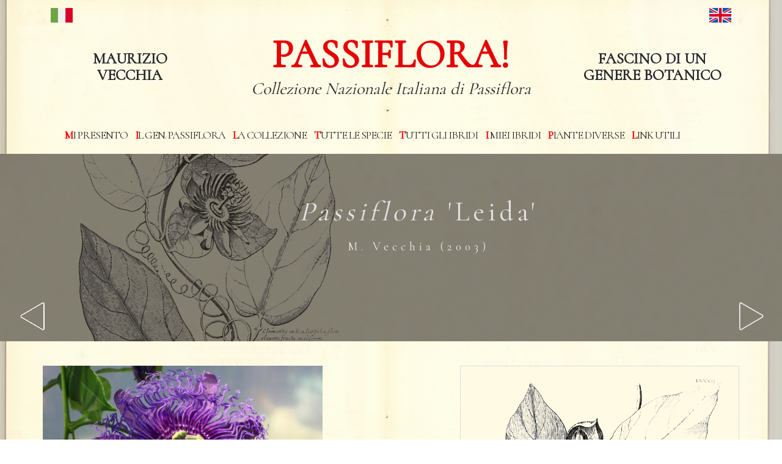

--- FILE ---
content_type: text/html;charset=UTF-8
request_url: https://www.passiflora.it/leida/363/ita/
body_size: 4364
content:
<!DOCTYPE html>
<html lang="it"  class="no-js">
  <head>
  
  	
  
  
    <meta charset="utf-8">
	<meta name="viewport" content="width=device-width, initial-scale=1">
	<meta http-equiv="X-UA-Compatible" content="IE=edge">
	<title>Passiflora leida | La Collezione Italiana di Maurizio Vecchia</title>
	<meta name="title" property="og:title" property="twitter:title" content="Passiflora leida | La Collezione Italiana di Maurizio Vecchia">
	<meta name="description" property="og:description" property="twitter:description" content="Passiflora leida, informazioni, classificazione, temperature. etimologia della Passiflora leida. Scopri la Collezione Italiana di Passiflora di Maurizio Vecchia. ">
	<meta property="og:site_name" content="Passiflora">
	<meta property="og:url" content="http://www.passiflora.it">
	<meta property="og:image" property="twitter:image" content="/img/portfolio/363/LeidaC22_3274FL.jpg">
	
	
	
	
    <!--<meta name="viewport" content="width=device-width, initial-scale=1" user-scalable=no>-->

		



    <!-- Place favicon.ico and apple-touch-icon.png in the root directory -->

	<link rel="apple-touch-icon" sizes="57x57" href="favicon/apple-icon-57x57.png">
<link rel="apple-touch-icon" sizes="60x60" href="favicon/apple-icon-60x60.png">
<link rel="apple-touch-icon" sizes="72x72" href="favicon/apple-icon-72x72.png">
<link rel="apple-touch-icon" sizes="76x76" href="favicon/apple-icon-76x76.png">
<link rel="apple-touch-icon" sizes="114x114" href="favicon/apple-icon-114x114.png">
<link rel="apple-touch-icon" sizes="120x120" href="favicon/apple-icon-120x120.png">
<link rel="apple-touch-icon" sizes="144x144" href="favicon/apple-icon-144x144.png">
<link rel="apple-touch-icon" sizes="152x152" href="favicon/apple-icon-152x152.png">
<link rel="apple-touch-icon" sizes="180x180" href="favicon/apple-icon-180x180.png">
<link rel="icon" type="image/png" sizes="192x192"  href="favicon/android-icon-192x192.png">
<link rel="icon" type="image/png" sizes="32x32" href="favicon/favicon-32x32.png">
<link rel="icon" type="image/png" sizes="96x96" href="favicon/favicon-96x96.png">
<link rel="icon" type="image/png" sizes="16x16" href="favicon/favicon-16x16.png">
<link rel="manifest" href="favicon/manifest.json">
<meta name="msapplication-TileColor" content="#ffffff">
<meta name="msapplication-TileImage" content="favicon/ms-icon-144x144.png">
<meta name="theme-color" content="#ffffff">


    <!-- CSS -->
    <link rel="stylesheet" href="/css/bootstrap.min.css">
    <link rel="stylesheet" href="/css/font-awesome.min.css">
    <!-- slider -->
    <link rel="stylesheet" href="/css/slick.css">
    <link rel="stylesheet" href="/css/slick-theme.css">
    <link rel="stylesheet" href="/css/style.css">
    <link rel="stylesheet" href="/css/ionicons.min.css">
    <link rel="stylesheet" href="/css/animate.css">
	<link rel="stylesheet" href="/css/responsive.css">
	<link rel="stylesheet" href="/css/magnific-popup.css">


<!-- Global site tag (gtag.js) - Google Analytics -->
<script ype="text/plain" class="_iub_cs_activate" async data-suppressedsrc="https://www.googletagmanager.com/gtag/js?id=UA-50593953-28" data-iub-purposes="4"></script>
<script>
window.dataLayer = window.dataLayer || [];
function gtag(){dataLayer.push(arguments);}
gtag('js', new Date());

gtag('config', 'UA-50593953-28');
</script>



<!-- Google tag (gtag.js) - GOOGLE ANALYTHICS 4 -->
<script async class="_iub_cs_activate" data-iub-purposes="4" data-suppressedsrc="https://www.googletagmanager.com/gtag/js?id=G-7SL0XS7S28"></script>
<script>
  window.dataLayer = window.dataLayer || [];
  function gtag(){dataLayer.push(arguments);}
  gtag('js', new Date());

  gtag('config', 'G-7SL0XS7S28');
</script>




 
	

    
    <!-- CSS -->


    
    <!-- Js -->
  
    <!--<script src="http://ajax.googleapis.com/ajax/libs/jquery/1.10.2/jquery.min.js"></script>-->
	
	

	<!-- jQuery 1.7.2+ or Zepto.js 1.0+ -->

    
	

	
  </head>
  <body>


<h1 style="display:none !important;">Passiflora leida | La Collezione Italiana di Maurizio Vecchia</h1>

<p style="display:none">Passiflora leida, informazioni, classificazione, temperature. etimologia della Passiflora leida. Scopri la Collezione Italiana di Passiflora di Maurizio Vecchia.</p>

 
    <!-- Header Start -->
  <header>
    <div class="container">
      <div class="row">
        <div class="col-md-12">
         <!-- header Nav Start -->
          <nav class="navbar navbar-default">
            <div class="container-fluid">
              <!-- Brand and toggle get grouped for better mobile display -->
				 <div class="row">
				  <div class="col-12 text-right"><a href="/?lang=ita"><button type="button" class="btn btn-link btn_lingua" style="float:left;"><img src="/img/ita-flag.png" style="height:36px;"></button></a>
						<a href="/?lang=eng"><button type="button" class="btn btn-link btn_lingua"><img src="/img/uk-flag.png" style="height:36px;"></button></a>				
						</div>
					</div>
					<div class="row">
					<div class="col-md-3 text-center">
						 <h2 class="titolo-home1">MAURIZIO<br>VECCHIA</H2>
					</div>
					<div class="col-md-6 text-center">
					<a href="/"><h2 class="titolo-logo">PASSIFLORA!</h2>
					<h3 style="color:#292929 !important; font-weight:500; font-style: italic; font-size: 28px;">Collezione Nazionale Italiana di Passiflora</h3></a>
					</div>
					<div class="col-md-3 text-center">
					
					                          
                                    <!---->
                                
							
							
					
					<h2 class="titolo-home2">FASCINO DI UN<br>GENERE BOTANICO</H2>
					</div>
				</div>
			  
			  
			  			  
			 <div class="navbar-header">
			 
                <button type="button" class="navbar-toggle collapsed" data-toggle="collapse" data-target="#bs-example-navbar-collapse-1">
                <span class="sr-only">Attiva/disattiva la navigazione</span>
                <span class="icon-bar"></span>
                <span class="icon-bar"></span>
                <span class="icon-bar"></span>
                </button>
			
				
				
				<div class="row">
					<div class="col-md-12 text-center">
						<!-- Collect the nav links, forms, and other content for toggling -->
						<div class="collapse navbar-collapse" id="bs-example-navbar-collapse-1">
						  <ul class="nav navbar-nav">
						  	 
						  	<li><a href="/mi-presento/" class="primalettera-menu">Mi presento</a></li>
							<li><a href="/il-genere-passiflora/" class="primalettera-menu">Il Gen. Passiflora</a></li>                  
							<li><a href="/la-collezione/" class="primalettera-menu">La Collezione</a></li>	
							<li><a href="/registro-specie/" class="primalettera-menu">Tutte le specie</a></li>	
							<li><a href="/registro-ibridi/" class="primalettera-menu">Tutti gli ibridi</a></li>
							<li><a href="/i-miei-ibridi/" class="primalettera-menu">I miei Ibridi</a></li>                  
							<li><a href="/le-altre-piante/" class="primalettera-menu">Piante diverse</a></li>
							<li><a href="/i-link-utili/" class="primalettera-menu">Link utili</a></li>                 
							<!--<li><a href="/i-miei-poster/" class="primalettera-menu">Poster</a></li>-->
							
							
							
						  </ul>
						</div><!-- /.navbar-collapse -->
					</div>
				</div>
			 </div>
             
            </div><!-- /.container-fluid -->
         </nav>

          </div>
        </div>
      </div>
    </header><!-- header close -->
    
        <!-- Slider Start -->
    <section id="global-header">
        <div class="container">
            <div class="row">
                <div class="col-md-12" id="ita">
                    <div class="block">
                        <h2 class="titolo"><i>Passiflora</i> 'Leida'<BR><small><small style="color:#ededed">M. Vecchia						(2003)</small></small></h2>
					</div>
                </div>
            </div>
        </div>
		<div class="container-fluid">
		 <div class="row">
			<div class="col-xs-6 col-md-6 text-left freccie">
				                      
					<a href="/lehmannii/362/ita/" class="btn btn-view-works"><img src="/img/arrow-left.png" alt="Passiflora lehmannii | La Collezione Italiana di Maurizio Vecchia" title="Passiflora lehmannii | La Collezione Italiana di Maurizio Vecchia"></a>
							</div>
			<div class="col-xs-6 col-md-6 text-right freccie">
									<a href="/leptoclada/696/ita/" class="btn btn-view-works"><img src="/img/arrow-right.png" alt="Passiflora leptoclada | La Collezione Italiana di Maurizio Vecchia" title="Passiflora leptoclada | La Collezione Italiana di Maurizio Vecchia"></a>
							</div>
		</div>
		</div></section>
	
      
	  <!-- Wrapper Start -->
    <section id="intro">
      <div class="container">
	 
        <div class="row">
          <div class="col-md-5 col-sm-12">
            <div class="block"> 
                          <!--   <h2>La mia Collezione</h2>-->
 <a href="/img/portfolio/363/LeidaC22_3274FL.jpg" class="popup-img">
			 <img src="/img/portfolio/small/363/LeidaC22_3274FL.jpg" class="img-responsive" alt="Passiflora leida | La Collezione Italiana di Maurizio Vecchia" title="Passiflora leida | La Collezione Italiana di Maurizio Vecchia"></a>
			 			  <br>
			
 
<hr>
	
	 
	<p class="titolo-rosso">ORIGINE E DISTRIBUZIONE GEOGRAFICA:</p><p style="font-size:19px; !important"> <p><i>P. incarnata</i> x <i>P. cincinnata</i> 'Dark Pollen'.<br>Ibrido di origine orticola. <br></p></p><hr>	
	 
	<p class="titolo-rosso">TEMPERATURA MINIMA CRITICA: <span class="txt-nero">-5</span></p><hr>
	 
	<p class="titolo-rosso">TEMPERATURA MINIMA IDEALE: <span class="txt-nero">0 °C</span></p><hr>	
	


 


 

  
<p class="titolo-rosso">ETIMOLOGIA: <span class="txt-nero">Dedicata alla città olandese di Leida (Leiden), poichè le prime talee di passiflora mi furono inviate dal direttore del Giardino Botanico di questa città.  <br></span></p><hr>

  
              
		  
             
			  
            </div>
			 <div class="row">
			 
			<div class="col-md-12">
             
              <div class="block descrizione">   
			  
			  <p class="red">FOTOGALLERY: </p> <BR>  
                 
             <!--   <h2>La mia Collezione</h2>-->
                   	
					
					
			<div class="col-md-4 col-sm-12" style="padding:5px;"><a href="/img/portfolio/363/LeidaC22_3274FL.jpg" class="popup-img" alt="Passiflora leida | La Collezione Italiana di Maurizio Vecchia" title="Passiflora leida | La Collezione Italiana di Maurizio Vecchia">
			 <figure class="item-thumb" style="display:block; height:120px; background: url('/img/portfolio/363/LeidaC22_3274FL.jpg') no-repeat center center; background-size:cover">
							</figure>
			 </a></div>
                  	
					
					
			<div class="col-md-4 col-sm-12" style="padding:5px;"><a href="/img/portfolio/363/Leida_0480FL.jpg" class="popup-img" alt="Passiflora leida | La Collezione Italiana di Maurizio Vecchia" title="Passiflora leida | La Collezione Italiana di Maurizio Vecchia">
			 <figure class="item-thumb" style="display:block; height:120px; background: url('/img/portfolio/363/Leida_0480FL.jpg') no-repeat center center; background-size:cover">
							</figure>
			 </a></div>
                  	
					
					
			<div class="col-md-4 col-sm-12" style="padding:5px;"><a href="/img/portfolio/363/Leida_0368FL.jpg" class="popup-img" alt="Passiflora leida | La Collezione Italiana di Maurizio Vecchia" title="Passiflora leida | La Collezione Italiana di Maurizio Vecchia">
			 <figure class="item-thumb" style="display:block; height:120px; background: url('/img/portfolio/363/Leida_0368FL.jpg') no-repeat center center; background-size:cover">
							</figure>
			 </a></div>
                  	
					
					
			<div class="col-md-4 col-sm-12" style="padding:5px;"><a href="/img/portfolio/363/Leida_9867-Sf22FL.jpg" class="popup-img" alt="Passiflora leida | La Collezione Italiana di Maurizio Vecchia" title="Passiflora leida | La Collezione Italiana di Maurizio Vecchia">
			 <figure class="item-thumb" style="display:block; height:120px; background: url('/img/portfolio/363/Leida_9867-Sf22FL.jpg') no-repeat center center; background-size:cover">
							</figure>
			 </a></div>
                  		
              
                 </HR>
                
          </div><!-- block close -->
          </div><!-- .col-md-12 close -->
          </div><!-- .row close -->
          </div><!-- .col-md-5 close -->
		 
            <div class="col-md-5 col-md-push-2 col-sm-12">
                <div class="block descrizione">
                                                
                        <img src="/img/plumier12.jpg" alt="Passiflora leida | La Collezione Italiana di Maurizio Vecchia" title="Passiflora leida | La Collezione Italiana di Maurizio Vecchia" style="border: 1px solid #dddddd;" >
                                
                                
                                
                
                </div>
                
            </div><!-- .col-md-5 close -->
          </div> <!-- .row close -->  
            
			 <div class="row">
            <div class="col-md-6 col-sm-12"><!-- .col-md-5 Blocchi start -->
            <div class="block descrizione">
              				</div>
				</div>
			<div class="col-md-6 col-sm-12">
			<div class="block descrizione">
				                </div>
            </div><!-- .col-md-5 close -->
            
        </div>

       
		<div class="row">
			<div class="col-md-6 text-left" style="margin:40px 0;">
				<a href="/la-collezione/" class="btn btn-view-works">< TORNA ALLA COLLEZIONE</a>
			</div>
			<div class="col-md-6 text-right" style="margin:40px 0;">
				
			</div>
		</div>
      </div>
    </section>
	  
	  

  
  
  <!-- Call to action Start -->
    <section id="call-to-action">
      <div class="container">
        <div class="row">
          <div class="col-md-6">
            <div class="block">
              <h2><a class="call-to-action text-uppercase" href="/la-collezione/">La mia Collezione</a></h2>
            </div>
          </div>
		  
		  <div class="col-md-6">
            <div class="block">
            <h2> <a class="call-to-action text-uppercase" href="/i-miei-ibridi/">I Miei Ibridi</a></h2>
            </div>
          </div>
        </div>
      </div>
    </section>
<!-- footer Start -->
    <footer>
      <div class="container">
        <div class="row">
		<div class="col-md-6 ">
            <p style="text-transform:uppercase">Copyright &copy; Passiflora.it - 19864 Visite
<br>
			<a href="/bibliografia">Bibliografia</a></p>
	
          </div>
          <div class="col-md-6">
            <div class="footer-manu text-uppercase">
              <ul>
                <li><a href="/conferenze/">Le mie conferenze</a></li>
				<li><a href="/la-collezione/">La Collezione</a></li>               
			    <li><a href="/i-miei-ibridi/">I miei Ibridi</a></li>
			    <li><a href="/i-miei-poster/">Poster</a></li>
			    <li><a href="/le-altre-piante/">Piante diverse</a></li>
			    <li><a href="/contatti/">Contatti</a></li>
               
                
               
              </ul>
			  
			 
            </div>
			</div>
			</div>
			
      </div>
    </footer>
            
			
			
<!-- Inizio Codice ShinyStat -->
<script src="//codice.shinystat.com/cgi-bin/getcod.cgi?USER=SS-50254041-14df3"></script>
<noscript>
<a href="https://www.shinystat.com/it/" target="_top">
<img src="//www.shinystat.com/cgi-bin/shinystat.cgi?USER=SS-50254041-14df3" alt="Statistiche web" style="border:0px" /></a>
</noscript>
<!-- Fine Codice ShinyStat -->






 <!-- Js -->
    <script src="/js/vendor/jquery-1.10.2.min.js"></script>
    <script src="/js/vendor/modernizr-2.6.2.min.js"></script>
    <!--<script src="//ajax.googleapis.com/ajax/libs/jquery/1.10.2/jquery.min.js"></script>-->
    <script src="/js/owl.carousel.min.js"></script>
    <script src="/js/bootstrap.min.js"></script>
    <script src="/js/slick.js"></script>
	<script src="/js/jquery.magnific-popup.js"></script>

    <script src="/js/plugins.js"></script>
    <script src="/js/min/waypoints.min.js"></script>
    <script src="/js/jquery.counterup.js"></script>
	
	



 
    <!-- Google Map 

    <script src="https://maps.googleapis.com/maps/api/js"></script>

    <script src="/js/google-map-init.js"></script>-->





    <script src="/js/main.js"></script>


<!-- DC jflickrfeed -->
<link href="https://cdn.dcodes.net/2/flickr/css/dc_jflickrfeed.css" type="text/css" rel="stylesheet" />
<script src="https://cdn.dcodes.net/2/flickr/js/jflickrfeed.js"></script>

<!-- DC jflickrfeed: Colorbox Lightbox -->
<link href="https://cdn.dcodes.net/2/flickr/js/colorbox/colorbox.css" rel="stylesheet" type="text/css" media="screen" /> 
<script src="https://cdn.dcodes.net/2/flickr/js/colorbox/jquery.colorbox-min.js"></script>

<!-- DC jflickrfeed: Cycle Slider -->
<script src="https://cdn.dcodes.net/2/flickr/js/cycle/jquery.cycle.all.js"></script>




<script>

$('.popup-player').magnificPopup({
    type: 'iframe',
    mainClass: 'mfp-fade',
    removalDelay: 160,
    preloader: false,
    fixedContentPos: false,
    iframe: {
        markup: '<div class="mfp-iframe-scaler">'+
                '<div class="mfp-close"></div>'+
                '<iframe class="mfp-iframe" frameborder="0" allowfullscreen></iframe>'+
              '</div>',

        srcAction: 'iframe_src',
        }
});


</script>




        
    </body>
</html>


--- FILE ---
content_type: text/css
request_url: https://www.passiflora.it/css/bootstrap.min.css
body_size: 18630
content:
 html{font-family:sans-serif;-webkit-text-size-adjust:100%;-ms-text-size-adjust:100% }body{margin:0 }article,aside,details,figcaption,figure,footer,header,hgroup,main,menu,nav,section,summary{display:block }audio,canvas,progress,video{display:inline-block;vertical-align:baseline }audio:not([controls]){display:none;height:0 }[hidden],template{display:none }a{background-color:transparent }a:active,a:hover{outline:0 }abbr[title]{border-bottom:1px dotted }b,strong{font-weight:700 }dfn{font-style:italic }h1{margin:.67em 0;font-size:2em }mark{color:#000;background:#ff0 }small{font-size:80% }sub,sup{position:relative;font-size:75%;line-height:0;vertical-align:baseline }sup{top:-.5em }sub{bottom:-.25em }img{border:0 }svg:not(:root){overflow:hidden }figure{margin:1em 40px }hr{height:0;-webkit-box-sizing:content-box;-moz-box-sizing:content-box;box-sizing:content-box }pre{overflow:auto }code,kbd,pre,samp{font-family:monospace,monospace;font-size:1em }button,input,optgroup,select,textarea{margin:0;font:inherit;color:inherit }button{overflow:visible }button,select{text-transform:none }button,html input[type=button],input[type=reset],input[type=submit]{-webkit-appearance:button;cursor:pointer }button[disabled],html input[disabled]{cursor:default }button::-moz-focus-inner,input::-moz-focus-inner{padding:0;border:0 }input{line-height:normal }input[type=checkbox],input[type=radio]{-webkit-box-sizing:border-box;-moz-box-sizing:border-box;box-sizing:border-box;padding:0 }input[type=number]::-webkit-inner-spin-button,input[type=number]::-webkit-outer-spin-button{height:auto }input[type=search]{-webkit-box-sizing:content-box;-moz-box-sizing:content-box;box-sizing:content-box;-webkit-appearance:textfield }input[type=search]::-webkit-search-cancel-button,input[type=search]::-webkit-search-decoration{-webkit-appearance:none }fieldset{padding:.35em .625em .75em;margin:0 2px;border:1px solid silver }legend{padding:0;border:0 }textarea{overflow:auto }optgroup{font-weight:700 }table{border-spacing:0;border-collapse:collapse }td,th{padding:0 }@media print{*,:before,:after{color:#000!important;text-shadow:none!important;background:transparent!important;-webkit-box-shadow:none!important;box-shadow:none!important }a,a:visited{text-decoration:underline }a[href]:after{content:" (" attr(href) ")" }abbr[title]:after{content:" (" attr(title) ")" }a[href^="#"]:after,a[href^="javascript:"]:after{content:"" }pre,blockquote{border:1px solid #999;page-break-inside:avoid }thead{display:table-header-group }tr,img{page-break-inside:avoid }img{max-width:100%!important }p,h2,h3{orphans:3;widows:3 }h2,h3{page-break-after:avoid }select{background:#fff!important }.navbar{display:none }.btn>.caret,.dropup>.btn>.caret{border-top-color:#000!important }.label{border:1px solid #000 }.table{border-collapse:collapse!important }.table td,.table th{background-color:#fff!important }.table-bordered th,.table-bordered td{border:1px solid #ddd!important }}@font-face{font-family:'Glyphicons Halflings';src:url(../fonts/glyphicons-halflings-regular.eot);src:url(../fonts/glyphicons-halflings-regular.eot?#iefix) format('embedded-opentype'),url(../fonts/glyphicons-halflings-regular.woff) format('woff'),url(../fonts/glyphicons-halflings-regular.ttf) format('truetype'),url(../fonts/glyphicons-halflings-regular.svg#glyphicons_halflingsregular) format('svg') }.glyphicon{position:relative;top:1px;display:inline-block;font-family:'Glyphicons Halflings';font-style:normal;font-weight:400;line-height:1;-webkit-font-smoothing:antialiased;-moz-osx-font-smoothing:grayscale }.glyphicon-asterisk:before{content:"\2a" }.glyphicon-plus:before{content:"\2b" }.glyphicon-euro:before,.glyphicon-eur:before{content:"\20ac" }.glyphicon-minus:before{content:"\2212" }.glyphicon-cloud:before{content:"\2601" }.glyphicon-envelope:before{content:"\2709" }.glyphicon-pencil:before{content:"\270f" }.glyphicon-glass:before{content:"\e001" }.glyphicon-music:before{content:"\e002" }.glyphicon-search:before{content:"\e003" }.glyphicon-heart:before{content:"\e005" }.glyphicon-star:before{content:"\e006" }.glyphicon-star-empty:before{content:"\e007" }.glyphicon-user:before{content:"\e008" }.glyphicon-film:before{content:"\e009" }.glyphicon-th-large:before{content:"\e010" }.glyphicon-th:before{content:"\e011" }.glyphicon-th-list:before{content:"\e012" }.glyphicon-ok:before{content:"\e013" }.glyphicon-remove:before{content:"\e014" }.glyphicon-zoom-in:before{content:"\e015" }.glyphicon-zoom-out:before{content:"\e016" }.glyphicon-off:before{content:"\e017" }.glyphicon-signal:before{content:"\e018" }.glyphicon-cog:before{content:"\e019" }.glyphicon-trash:before{content:"\e020" }.glyphicon-home:before{content:"\e021" }.glyphicon-file:before{content:"\e022" }.glyphicon-time:before{content:"\e023" }.glyphicon-road:before{content:"\e024" }.glyphicon-download-alt:before{content:"\e025" }.glyphicon-download:before{content:"\e026" }.glyphicon-upload:before{content:"\e027" }.glyphicon-inbox:before{content:"\e028" }.glyphicon-play-circle:before{content:"\e029" }.glyphicon-repeat:before{content:"\e030" }.glyphicon-refresh:before{content:"\e031" }.glyphicon-list-alt:before{content:"\e032" }.glyphicon-lock:before{content:"\e033" }.glyphicon-flag:before{content:"\e034" }.glyphicon-headphones:before{content:"\e035" }.glyphicon-volume-off:before{content:"\e036" }.glyphicon-volume-down:before{content:"\e037" }.glyphicon-volume-up:before{content:"\e038" }.glyphicon-qrcode:before{content:"\e039" }.glyphicon-barcode:before{content:"\e040" }.glyphicon-tag:before{content:"\e041" }.glyphicon-tags:before{content:"\e042" }.glyphicon-book:before{content:"\e043" }.glyphicon-bookmark:before{content:"\e044" }.glyphicon-print:before{content:"\e045" }.glyphicon-camera:before{content:"\e046" }.glyphicon-font:before{content:"\e047" }.glyphicon-bold:before{content:"\e048" }.glyphicon-italic:before{content:"\e049" }.glyphicon-text-height:before{content:"\e050" }.glyphicon-text-width:before{content:"\e051" }.glyphicon-align-left:before{content:"\e052" }.glyphicon-align-center:before{content:"\e053" }.glyphicon-align-right:before{content:"\e054" }.glyphicon-align-justify:before{content:"\e055" }.glyphicon-list:before{content:"\e056" }.glyphicon-indent-left:before{content:"\e057" }.glyphicon-indent-right:before{content:"\e058" }.glyphicon-facetime-video:before{content:"\e059" }.glyphicon-picture:before{content:"\e060" }.glyphicon-map-marker:before{content:"\e062" }.glyphicon-adjust:before{content:"\e063" }.glyphicon-tint:before{content:"\e064" }.glyphicon-edit:before{content:"\e065" }.glyphicon-share:before{content:"\e066" }.glyphicon-check:before{content:"\e067" }.glyphicon-move:before{content:"\e068" }.glyphicon-step-backward:before{content:"\e069" }.glyphicon-fast-backward:before{content:"\e070" }.glyphicon-backward:before{content:"\e071" }.glyphicon-play:before{content:"\e072" }.glyphicon-pause:before{content:"\e073" }.glyphicon-stop:before{content:"\e074" }.glyphicon-forward:before{content:"\e075" }.glyphicon-fast-forward:before{content:"\e076" }.glyphicon-step-forward:before{content:"\e077" }.glyphicon-eject:before{content:"\e078" }.glyphicon-chevron-left:before{content:"\e079" }.glyphicon-chevron-right:before{content:"\e080" }.glyphicon-plus-sign:before{content:"\e081" }.glyphicon-minus-sign:before{content:"\e082" }.glyphicon-remove-sign:before{content:"\e083" }.glyphicon-ok-sign:before{content:"\e084" }.glyphicon-question-sign:before{content:"\e085" }.glyphicon-info-sign:before{content:"\e086" }.glyphicon-screenshot:before{content:"\e087" }.glyphicon-remove-circle:before{content:"\e088" }.glyphicon-ok-circle:before{content:"\e089" }.glyphicon-ban-circle:before{content:"\e090" }.glyphicon-arrow-left:before{content:"\e091" }.glyphicon-arrow-right:before{content:"\e092" }.glyphicon-arrow-up:before{content:"\e093" }.glyphicon-arrow-down:before{content:"\e094" }.glyphicon-share-alt:before{content:"\e095" }.glyphicon-resize-full:before{content:"\e096" }.glyphicon-resize-small:before{content:"\e097" }.glyphicon-exclamation-sign:before{content:"\e101" }.glyphicon-gift:before{content:"\e102" }.glyphicon-leaf:before{content:"\e103" }.glyphicon-fire:before{content:"\e104" }.glyphicon-eye-open:before{content:"\e105" }.glyphicon-eye-close:before{content:"\e106" }.glyphicon-warning-sign:before{content:"\e107" }.glyphicon-plane:before{content:"\e108" }.glyphicon-calendar:before{content:"\e109" }.glyphicon-random:before{content:"\e110" }.glyphicon-comment:before{content:"\e111" }.glyphicon-magnet:before{content:"\e112" }.glyphicon-chevron-up:before{content:"\e113" }.glyphicon-chevron-down:before{content:"\e114" }.glyphicon-retweet:before{content:"\e115" }.glyphicon-shopping-cart:before{content:"\e116" }.glyphicon-folder-close:before{content:"\e117" }.glyphicon-folder-open:before{content:"\e118" }.glyphicon-resize-vertical:before{content:"\e119" }.glyphicon-resize-horizontal:before{content:"\e120" }.glyphicon-hdd:before{content:"\e121" }.glyphicon-bullhorn:before{content:"\e122" }.glyphicon-bell:before{content:"\e123" }.glyphicon-certificate:before{content:"\e124" }.glyphicon-thumbs-up:before{content:"\e125" }.glyphicon-thumbs-down:before{content:"\e126" }.glyphicon-hand-right:before{content:"\e127" }.glyphicon-hand-left:before{content:"\e128" }.glyphicon-hand-up:before{content:"\e129" }.glyphicon-hand-down:before{content:"\e130" }.glyphicon-circle-arrow-right:before{content:"\e131" }.glyphicon-circle-arrow-left:before{content:"\e132" }.glyphicon-circle-arrow-up:before{content:"\e133" }.glyphicon-circle-arrow-down:before{content:"\e134" }.glyphicon-globe:before{content:"\e135" }.glyphicon-wrench:before{content:"\e136" }.glyphicon-tasks:before{content:"\e137" }.glyphicon-filter:before{content:"\e138" }.glyphicon-briefcase:before{content:"\e139" }.glyphicon-fullscreen:before{content:"\e140" }.glyphicon-dashboard:before{content:"\e141" }.glyphicon-paperclip:before{content:"\e142" }.glyphicon-heart-empty:before{content:"\e143" }.glyphicon-link:before{content:"\e144" }.glyphicon-phone:before{content:"\e145" }.glyphicon-pushpin:before{content:"\e146" }.glyphicon-usd:before{content:"\e148" }.glyphicon-gbp:before{content:"\e149" }.glyphicon-sort:before{content:"\e150" }.glyphicon-sort-by-alphabet:before{content:"\e151" }.glyphicon-sort-by-alphabet-alt:before{content:"\e152" }.glyphicon-sort-by-order:before{content:"\e153" }.glyphicon-sort-by-order-alt:before{content:"\e154" }.glyphicon-sort-by-attributes:before{content:"\e155" }.glyphicon-sort-by-attributes-alt:before{content:"\e156" }.glyphicon-unchecked:before{content:"\e157" }.glyphicon-expand:before{content:"\e158" }.glyphicon-collapse-down:before{content:"\e159" }.glyphicon-collapse-up:before{content:"\e160" }.glyphicon-log-in:before{content:"\e161" }.glyphicon-flash:before{content:"\e162" }.glyphicon-log-out:before{content:"\e163" }.glyphicon-new-window:before{content:"\e164" }.glyphicon-record:before{content:"\e165" }.glyphicon-save:before{content:"\e166" }.glyphicon-open:before{content:"\e167" }.glyphicon-saved:before{content:"\e168" }.glyphicon-import:before{content:"\e169" }.glyphicon-export:before{content:"\e170" }.glyphicon-send:before{content:"\e171" }.glyphicon-floppy-disk:before{content:"\e172" }.glyphicon-floppy-saved:before{content:"\e173" }.glyphicon-floppy-remove:before{content:"\e174" }.glyphicon-floppy-save:before{content:"\e175" }.glyphicon-floppy-open:before{content:"\e176" }.glyphicon-credit-card:before{content:"\e177" }.glyphicon-transfer:before{content:"\e178" }.glyphicon-cutlery:before{content:"\e179" }.glyphicon-header:before{content:"\e180" }.glyphicon-compressed:before{content:"\e181" }.glyphicon-earphone:before{content:"\e182" }.glyphicon-phone-alt:before{content:"\e183" }.glyphicon-tower:before{content:"\e184" }.glyphicon-stats:before{content:"\e185" }.glyphicon-sd-video:before{content:"\e186" }.glyphicon-hd-video:before{content:"\e187" }.glyphicon-subtitles:before{content:"\e188" }.glyphicon-sound-stereo:before{content:"\e189" }.glyphicon-sound-dolby:before{content:"\e190" }.glyphicon-sound-5-1:before{content:"\e191" }.glyphicon-sound-6-1:before{content:"\e192" }.glyphicon-sound-7-1:before{content:"\e193" }.glyphicon-copyright-mark:before{content:"\e194" }.glyphicon-registration-mark:before{content:"\e195" }.glyphicon-cloud-download:before{content:"\e197" }.glyphicon-cloud-upload:before{content:"\e198" }.glyphicon-tree-conifer:before{content:"\e199" }.glyphicon-tree-deciduous:before{content:"\e200" }*{-webkit-box-sizing:border-box;-moz-box-sizing:border-box;box-sizing:border-box }:before,:after{-webkit-box-sizing:border-box;-moz-box-sizing:border-box;box-sizing:border-box }html{font-size:10px;-webkit-tap-highlight-color:rgba(0,0,0,0) }body{font-family:"Helvetica Neue",Helvetica,Arial,sans-serif;font-size:14px;line-height:1.42857143;color:#333;background-color:#fff }input,button,select,textarea{font-family:inherit;font-size:inherit;line-height:inherit }a{color:#428bca;text-decoration:none }a:hover,a:focus{color:#2a6496;text-decoration:underline }a:focus{outline:thin dotted;outline:5px auto -webkit-focus-ring-color;outline-offset:-2px }figure{margin:0 }img{vertical-align:middle }.img-responsive,.thumbnail>img,.thumbnail a>img,.carousel-inner>.item>img,.carousel-inner>.item>a>img{display:block;max-width:100%;height:auto }.img-rounded{border-radius:6px }.img-thumbnail{display:inline-block;max-width:100%;height:auto;padding:4px;line-height:1.42857143;background-color:#fff;border:1px solid #ddd;border-radius:4px;-webkit-transition:all .2s ease-in-out;-o-transition:all .2s ease-in-out;transition:all .2s ease-in-out }.img-circle{border-radius:50% }hr{margin-top:20px;margin-bottom:20px;border:0;border-top:1px solid #eee }.sr-only{position:absolute;width:1px;height:1px;padding:0;margin:-1px;overflow:hidden;clip:rect(0,0,0,0);border:0 }.sr-only-focusable:active,.sr-only-focusable:focus{position:static;width:auto;height:auto;margin:0;overflow:visible;clip:auto }h1,h2,h3,h4,h5,h6,.h1,.h2,.h3,.h4,.h5,.h6{font-family:inherit;font-weight:500;line-height:1.1;color:inherit }h1 small,h2 small,h3 small,h4 small,h5 small,h6 small,.h1 small,.h2 small,.h3 small,.h4 small,.h5 small,.h6 small,h1 .small,h2 .small,h3 .small,h4 .small,h5 .small,h6 .small,.h1 .small,.h2 .small,.h3 .small,.h4 .small,.h5 .small,.h6 .small{font-weight:400;line-height:1;color:#777 }h1,.h1,h2,.h2,h3,.h3{margin-top:20px;margin-bottom:10px }h1 small,.h1 small,h2 small,.h2 small,h3 small,.h3 small,h1 .small,.h1 .small,h2 .small,.h2 .small,h3 .small,.h3 .small{font-size:65% }h4,.h4,h5,.h5,h6,.h6{margin-top:10px;margin-bottom:10px }h4 small,.h4 small,h5 small,.h5 small,h6 small,.h6 small,h4 .small,.h4 .small,h5 .small,.h5 .small,h6 .small,.h6 .small{font-size:75% }h1,.h1{font-size:36px }h2,.h2{font-size:30px }h3,.h3{font-size:24px }h4,.h4{font-size:18px }h5,.h5{font-size:14px }h6,.h6{font-size:12px }p{margin:0 0 10px }.lead{margin-bottom:20px;font-size:16px;font-weight:300;line-height:1.4 }@media (min-width:768px){.lead{font-size:21px }}small,.small{font-size:85% }mark,.mark{padding:.2em;background-color:#fcf8e3 }.text-left{text-align:left }.text-right{text-align:right }.text-center{text-align:center }.text-justify{text-align:justify }.text-nowrap{white-space:nowrap }.text-lowercase{text-transform:lowercase }.text-uppercase{text-transform:uppercase }.text-capitalize{text-transform:capitalize }.text-muted{color:#777 }.text-primary{color:#428bca }a.text-primary:hover{color:#3071a9 }.text-success{color:#3c763d }a.text-success:hover{color:#2b542c }.text-info{color:#31708f }a.text-info:hover{color:#245269 }.text-warning{color:#8a6d3b }a.text-warning:hover{color:#66512c }.text-danger{color:#a94442 }a.text-danger:hover{color:#843534 }.bg-primary{color:#fff;background-color:#428bca }a.bg-primary:hover{background-color:#3071a9 }.bg-success{background-color:#dff0d8 }a.bg-success:hover{background-color:#c1e2b3 }.bg-info{background-color:#d9edf7 }a.bg-info:hover{background-color:#afd9ee }.bg-warning{background-color:#fcf8e3 }a.bg-warning:hover{background-color:#f7ecb5 }.bg-danger{background-color:#f2dede }a.bg-danger:hover{background-color:#e4b9b9 }.page-header{padding-bottom:9px;margin:40px 0 20px;border-bottom:1px solid #eee }ul,ol{margin-top:0;margin-bottom:10px }ul ul,ol ul,ul ol,ol ol{margin-bottom:0 }.list-unstyled{padding-left:0;list-style:none }.list-inline{padding-left:0;margin-left:-5px;list-style:none }.list-inline>li{display:inline-block;padding-right:5px;padding-left:5px }dl{margin-top:0;margin-bottom:20px }dt,dd{line-height:1.42857143 }dt{font-weight:700 }dd{margin-left:0 }@media (min-width:768px){.dl-horizontal dt{float:left;width:160px;overflow:hidden;clear:left;text-align:right;text-overflow:ellipsis;white-space:nowrap }.dl-horizontal dd{margin-left:180px }}abbr[title],abbr[data-original-title]{cursor:help;border-bottom:1px dotted #777 }.initialism{font-size:90%;text-transform:uppercase }blockquote{padding:10px 20px;margin:0 0 20px;font-size:17.5px;border-left:5px solid #eee }blockquote p:last-child,blockquote ul:last-child,blockquote ol:last-child{margin-bottom:0 }blockquote footer,blockquote small,blockquote .small{display:block;font-size:80%;line-height:1.42857143;color:#777 }blockquote footer:before,blockquote small:before,blockquote .small:before{content:'\2014 \00A0' }.blockquote-reverse,blockquote.pull-right{padding-right:15px;padding-left:0;text-align:right;border-right:5px solid #eee;border-left:0 }.blockquote-reverse footer:before,blockquote.pull-right footer:before,.blockquote-reverse small:before,blockquote.pull-right small:before,.blockquote-reverse .small:before,blockquote.pull-right .small:before{content:'' }.blockquote-reverse footer:after,blockquote.pull-right footer:after,.blockquote-reverse small:after,blockquote.pull-right small:after,.blockquote-reverse .small:after,blockquote.pull-right .small:after{content:'\00A0 \2014' }address{margin-bottom:20px;font-style:normal;line-height:1.42857143 }code,kbd,pre,samp{font-family:Menlo,Monaco,Consolas,"Courier New",monospace }code{padding:2px 4px;font-size:90%;color:#c7254e;background-color:#f9f2f4;border-radius:4px }kbd{padding:2px 4px;font-size:90%;color:#fff;background-color:#333;border-radius:3px;-webkit-box-shadow:inset 0 -1px 0 rgba(0,0,0,.25);box-shadow:inset 0 -1px 0 rgba(0,0,0,.25) }kbd kbd{padding:0;font-size:100%;font-weight:700;-webkit-box-shadow:none;box-shadow:none }pre{display:block;padding:9.5px;margin:0 0 10px;font-size:13px;line-height:1.42857143;color:#333;word-break:break-all;word-wrap:break-word;background-color:#f5f5f5;border:1px solid #ccc;border-radius:4px }pre code{padding:0;font-size:inherit;color:inherit;white-space:pre-wrap;background-color:transparent;border-radius:0 }.pre-scrollable{max-height:340px;overflow-y:scroll }.container{padding-right:15px;padding-left:15px;margin-right:auto;margin-left:auto }@media (min-width:768px){.container{width:750px }}@media (min-width:992px){.container{width:970px }}@media (min-width:1200px){.container{width:1170px }}.container-fluid{padding-right:15px;padding-left:15px;margin-right:auto;margin-left:auto }.row{margin-right:-15px;margin-left:-15px }.col-xs-1,.col-sm-1,.col-md-1,.col-lg-1,.col-xs-2,.col-sm-2,.col-md-2,.col-lg-2,.col-xs-3,.col-sm-3,.col-md-3,.col-lg-3,.col-xs-4,.col-sm-4,.col-md-4,.col-lg-4,.col-xs-5,.col-sm-5,.col-md-5,.col-lg-5,.col-xs-6,.col-sm-6,.col-md-6,.col-lg-6,.col-xs-7,.col-sm-7,.col-md-7,.col-lg-7,.col-xs-8,.col-sm-8,.col-md-8,.col-lg-8,.col-xs-9,.col-sm-9,.col-md-9,.col-lg-9,.col-xs-10,.col-sm-10,.col-md-10,.col-lg-10,.col-xs-11,.col-sm-11,.col-md-11,.col-lg-11,.col-xs-12,.col-sm-12,.col-md-12,.col-lg-12{position:relative;min-height:1px;padding-right:15px;padding-left:15px }.col-xs-1,.col-xs-2,.col-xs-3,.col-xs-4,.col-xs-5,.col-xs-6,.col-xs-7,.col-xs-8,.col-xs-9,.col-xs-10,.col-xs-11,.col-xs-12{float:left }.col-xs-12{width:100% }.col-xs-11{width:91.66666667% }.col-xs-10{width:83.33333333% }.col-xs-9{width:75% }.col-xs-8{width:66.66666667% }.col-xs-7{width:58.33333333% }.col-xs-6{width:50% }.col-xs-5{width:41.66666667% }.col-xs-4{width:33.33333333% }.col-xs-3{width:25% }.col-xs-2{width:16.66666667% }.col-xs-1{width:8.33333333% }.col-xs-pull-12{right:100% }.col-xs-pull-11{right:91.66666667% }.col-xs-pull-10{right:83.33333333% }.col-xs-pull-9{right:75% }.col-xs-pull-8{right:66.66666667% }.col-xs-pull-7{right:58.33333333% }.col-xs-pull-6{right:50% }.col-xs-pull-5{right:41.66666667% }.col-xs-pull-4{right:33.33333333% }.col-xs-pull-3{right:25% }.col-xs-pull-2{right:16.66666667% }.col-xs-pull-1{right:8.33333333% }.col-xs-pull-0{right:auto }.col-xs-push-12{left:100% }.col-xs-push-11{left:91.66666667% }.col-xs-push-10{left:83.33333333% }.col-xs-push-9{left:75% }.col-xs-push-8{left:66.66666667% }.col-xs-push-7{left:58.33333333% }.col-xs-push-6{left:50% }.col-xs-push-5{left:41.66666667% }.col-xs-push-4{left:33.33333333% }.col-xs-push-3{left:25% }.col-xs-push-2{left:16.66666667% }.col-xs-push-1{left:8.33333333% }.col-xs-push-0{left:auto }.col-xs-offset-12{margin-left:100% }.col-xs-offset-11{margin-left:91.66666667% }.col-xs-offset-10{margin-left:83.33333333% }.col-xs-offset-9{margin-left:75% }.col-xs-offset-8{margin-left:66.66666667% }.col-xs-offset-7{margin-left:58.33333333% }.col-xs-offset-6{margin-left:50% }.col-xs-offset-5{margin-left:41.66666667% }.col-xs-offset-4{margin-left:33.33333333% }.col-xs-offset-3{margin-left:25% }.col-xs-offset-2{margin-left:16.66666667% }.col-xs-offset-1{margin-left:8.33333333% }.col-xs-offset-0{margin-left:0 }@media (min-width:768px){.col-sm-1,.col-sm-2,.col-sm-3,.col-sm-4,.col-sm-5,.col-sm-6,.col-sm-7,.col-sm-8,.col-sm-9,.col-sm-10,.col-sm-11,.col-sm-12{float:left }.col-sm-12{width:100% }.col-sm-11{width:91.66666667% }.col-sm-10{width:83.33333333% }.col-sm-9{width:75% }.col-sm-8{width:66.66666667% }.col-sm-7{width:58.33333333% }.col-sm-6{width:50% }.col-sm-5{width:41.66666667% }.col-sm-4{width:33.33333333% }.col-sm-3{width:25% }.col-sm-2{width:16.66666667% }.col-sm-1{width:8.33333333% }.col-sm-pull-12{right:100% }.col-sm-pull-11{right:91.66666667% }.col-sm-pull-10{right:83.33333333% }.col-sm-pull-9{right:75% }.col-sm-pull-8{right:66.66666667% }.col-sm-pull-7{right:58.33333333% }.col-sm-pull-6{right:50% }.col-sm-pull-5{right:41.66666667% }.col-sm-pull-4{right:33.33333333% }.col-sm-pull-3{right:25% }.col-sm-pull-2{right:16.66666667% }.col-sm-pull-1{right:8.33333333% }.col-sm-pull-0{right:auto }.col-sm-push-12{left:100% }.col-sm-push-11{left:91.66666667% }.col-sm-push-10{left:83.33333333% }.col-sm-push-9{left:75% }.col-sm-push-8{left:66.66666667% }.col-sm-push-7{left:58.33333333% }.col-sm-push-6{left:50% }.col-sm-push-5{left:41.66666667% }.col-sm-push-4{left:33.33333333% }.col-sm-push-3{left:25% }.col-sm-push-2{left:16.66666667% }.col-sm-push-1{left:8.33333333% }.col-sm-push-0{left:auto }.col-sm-offset-12{margin-left:100% }.col-sm-offset-11{margin-left:91.66666667% }.col-sm-offset-10{margin-left:83.33333333% }.col-sm-offset-9{margin-left:75% }.col-sm-offset-8{margin-left:66.66666667% }.col-sm-offset-7{margin-left:58.33333333% }.col-sm-offset-6{margin-left:50% }.col-sm-offset-5{margin-left:41.66666667% }.col-sm-offset-4{margin-left:33.33333333% }.col-sm-offset-3{margin-left:25% }.col-sm-offset-2{margin-left:16.66666667% }.col-sm-offset-1{margin-left:8.33333333% }.col-sm-offset-0{margin-left:0 }}@media (min-width:992px){.col-md-1,.col-md-2,.col-md-3,.col-md-4,.col-md-5,.col-md-6,.col-md-7,.col-md-8,.col-md-9,.col-md-10,.col-md-11,.col-md-12{float:left }.col-md-12{width:100% }.col-md-11{width:91.66666667% }.col-md-10{width:83.33333333% }.col-md-9{width:75% }.col-md-8{width:66.66666667% }.col-md-7{width:58.33333333% }.col-md-6{width:50% }.col-md-5{width:41.66666667% }.col-md-4{width:33.33333333% }.col-md-3{width:25% }.col-md-2{width:16.66666667% }.col-md-1{width:8.33333333% }.col-md-pull-12{right:100% }.col-md-pull-11{right:91.66666667% }.col-md-pull-10{right:83.33333333% }.col-md-pull-9{right:75% }.col-md-pull-8{right:66.66666667% }.col-md-pull-7{right:58.33333333% }.col-md-pull-6{right:50% }.col-md-pull-5{right:41.66666667% }.col-md-pull-4{right:33.33333333% }.col-md-pull-3{right:25% }.col-md-pull-2{right:16.66666667% }.col-md-pull-1{right:8.33333333% }.col-md-pull-0{right:auto }.col-md-push-12{left:100% }.col-md-push-11{left:91.66666667% }.col-md-push-10{left:83.33333333% }.col-md-push-9{left:75% }.col-md-push-8{left:66.66666667% }.col-md-push-7{left:58.33333333% }.col-md-push-6{left:50% }.col-md-push-5{left:41.66666667% }.col-md-push-4{left:33.33333333% }.col-md-push-3{left:25% }.col-md-push-2{left:16.66666667% }.col-md-push-1{left:8.33333333% }.col-md-push-0{left:auto }.col-md-offset-12{margin-left:100% }.col-md-offset-11{margin-left:91.66666667% }.col-md-offset-10{margin-left:83.33333333% }.col-md-offset-9{margin-left:75% }.col-md-offset-8{margin-left:66.66666667% }.col-md-offset-7{margin-left:58.33333333% }.col-md-offset-6{margin-left:50% }.col-md-offset-5{margin-left:41.66666667% }.col-md-offset-4{margin-left:33.33333333% }.col-md-offset-3{margin-left:25% }.col-md-offset-2{margin-left:16.66666667% }.col-md-offset-1{margin-left:8.33333333% }.col-md-offset-0{margin-left:0 }}@media (min-width:1200px){.col-lg-1,.col-lg-2,.col-lg-3,.col-lg-4,.col-lg-5,.col-lg-6,.col-lg-7,.col-lg-8,.col-lg-9,.col-lg-10,.col-lg-11,.col-lg-12{float:left }.col-lg-12{width:100% }.col-lg-11{width:91.66666667% }.col-lg-10{width:83.33333333% }.col-lg-9{width:75% }.col-lg-8{width:66.66666667% }.col-lg-7{width:58.33333333% }.col-lg-6{width:50% }.col-lg-5{width:41.66666667% }.col-lg-4{width:33.33333333% }.col-lg-3{width:25% }.col-lg-2{width:16.66666667% }.col-lg-1{width:8.33333333% }.col-lg-pull-12{right:100% }.col-lg-pull-11{right:91.66666667% }.col-lg-pull-10{right:83.33333333% }.col-lg-pull-9{right:75% }.col-lg-pull-8{right:66.66666667% }.col-lg-pull-7{right:58.33333333% }.col-lg-pull-6{right:50% }.col-lg-pull-5{right:41.66666667% }.col-lg-pull-4{right:33.33333333% }.col-lg-pull-3{right:25% }.col-lg-pull-2{right:16.66666667% }.col-lg-pull-1{right:8.33333333% }.col-lg-pull-0{right:auto }.col-lg-push-12{left:100% }.col-lg-push-11{left:91.66666667% }.col-lg-push-10{left:83.33333333% }.col-lg-push-9{left:75% }.col-lg-push-8{left:66.66666667% }.col-lg-push-7{left:58.33333333% }.col-lg-push-6{left:50% }.col-lg-push-5{left:41.66666667% }.col-lg-push-4{left:33.33333333% }.col-lg-push-3{left:25% }.col-lg-push-2{left:16.66666667% }.col-lg-push-1{left:8.33333333% }.col-lg-push-0{left:auto }.col-lg-offset-12{margin-left:100% }.col-lg-offset-11{margin-left:91.66666667% }.col-lg-offset-10{margin-left:83.33333333% }.col-lg-offset-9{margin-left:75% }.col-lg-offset-8{margin-left:66.66666667% }.col-lg-offset-7{margin-left:58.33333333% }.col-lg-offset-6{margin-left:50% }.col-lg-offset-5{margin-left:41.66666667% }.col-lg-offset-4{margin-left:33.33333333% }.col-lg-offset-3{margin-left:25% }.col-lg-offset-2{margin-left:16.66666667% }.col-lg-offset-1{margin-left:8.33333333% }.col-lg-offset-0{margin-left:0 }}table{background-color:transparent }caption{padding-top:8px;padding-bottom:8px;color:#777;text-align:left }th{text-align:left }.table{width:100%;max-width:100%;margin-bottom:20px }.table>thead>tr>th,.table>tbody>tr>th,.table>tfoot>tr>th,.table>thead>tr>td,.table>tbody>tr>td,.table>tfoot>tr>td{padding:8px;line-height:1.42857143;vertical-align:top;border-top:1px solid #ddd }.table>thead>tr>th{vertical-align:bottom;border-bottom:2px solid #ddd }.table>caption+thead>tr:first-child>th,.table>colgroup+thead>tr:first-child>th,.table>thead:first-child>tr:first-child>th,.table>caption+thead>tr:first-child>td,.table>colgroup+thead>tr:first-child>td,.table>thead:first-child>tr:first-child>td{border-top:0 }.table>tbody+tbody{border-top:2px solid #ddd }.table .table{background-color:#fff }.table-condensed>thead>tr>th,.table-condensed>tbody>tr>th,.table-condensed>tfoot>tr>th,.table-condensed>thead>tr>td,.table-condensed>tbody>tr>td,.table-condensed>tfoot>tr>td{padding:5px }.table-bordered{border:1px solid #ddd }.table-bordered>thead>tr>th,.table-bordered>tbody>tr>th,.table-bordered>tfoot>tr>th,.table-bordered>thead>tr>td,.table-bordered>tbody>tr>td,.table-bordered>tfoot>tr>td{border:1px solid #ddd }.table-bordered>thead>tr>th,.table-bordered>thead>tr>td{border-bottom-width:2px }.table-striped>tbody>tr:nth-child(odd){background-color:#f9f9f9 }.table-hover>tbody>tr:hover{background-color:#f5f5f5 }table col[class*=col-]{position:static;display:table-column;float:none }table td[class*=col-],table th[class*=col-]{position:static;display:table-cell;float:none }.table>thead>tr>td.active,.table>tbody>tr>td.active,.table>tfoot>tr>td.active,.table>thead>tr>th.active,.table>tbody>tr>th.active,.table>tfoot>tr>th.active,.table>thead>tr.active>td,.table>tbody>tr.active>td,.table>tfoot>tr.active>td,.table>thead>tr.active>th,.table>tbody>tr.active>th,.table>tfoot>tr.active>th{background-color:#f5f5f5 }.table-hover>tbody>tr>td.active:hover,.table-hover>tbody>tr>th.active:hover,.table-hover>tbody>tr.active:hover>td,.table-hover>tbody>tr:hover>.active,.table-hover>tbody>tr.active:hover>th{background-color:#e8e8e8 }.table>thead>tr>td.success,.table>tbody>tr>td.success,.table>tfoot>tr>td.success,.table>thead>tr>th.success,.table>tbody>tr>th.success,.table>tfoot>tr>th.success,.table>thead>tr.success>td,.table>tbody>tr.success>td,.table>tfoot>tr.success>td,.table>thead>tr.success>th,.table>tbody>tr.success>th,.table>tfoot>tr.success>th{background-color:#dff0d8 }.table-hover>tbody>tr>td.success:hover,.table-hover>tbody>tr>th.success:hover,.table-hover>tbody>tr.success:hover>td,.table-hover>tbody>tr:hover>.success,.table-hover>tbody>tr.success:hover>th{background-color:#d0e9c6 }.table>thead>tr>td.info,.table>tbody>tr>td.info,.table>tfoot>tr>td.info,.table>thead>tr>th.info,.table>tbody>tr>th.info,.table>tfoot>tr>th.info,.table>thead>tr.info>td,.table>tbody>tr.info>td,.table>tfoot>tr.info>td,.table>thead>tr.info>th,.table>tbody>tr.info>th,.table>tfoot>tr.info>th{background-color:#d9edf7 }.table-hover>tbody>tr>td.info:hover,.table-hover>tbody>tr>th.info:hover,.table-hover>tbody>tr.info:hover>td,.table-hover>tbody>tr:hover>.info,.table-hover>tbody>tr.info:hover>th{background-color:#c4e3f3 }.table>thead>tr>td.warning,.table>tbody>tr>td.warning,.table>tfoot>tr>td.warning,.table>thead>tr>th.warning,.table>tbody>tr>th.warning,.table>tfoot>tr>th.warning,.table>thead>tr.warning>td,.table>tbody>tr.warning>td,.table>tfoot>tr.warning>td,.table>thead>tr.warning>th,.table>tbody>tr.warning>th,.table>tfoot>tr.warning>th{background-color:#fcf8e3 }.table-hover>tbody>tr>td.warning:hover,.table-hover>tbody>tr>th.warning:hover,.table-hover>tbody>tr.warning:hover>td,.table-hover>tbody>tr:hover>.warning,.table-hover>tbody>tr.warning:hover>th{background-color:#faf2cc }.table>thead>tr>td.danger,.table>tbody>tr>td.danger,.table>tfoot>tr>td.danger,.table>thead>tr>th.danger,.table>tbody>tr>th.danger,.table>tfoot>tr>th.danger,.table>thead>tr.danger>td,.table>tbody>tr.danger>td,.table>tfoot>tr.danger>td,.table>thead>tr.danger>th,.table>tbody>tr.danger>th,.table>tfoot>tr.danger>th{background-color:#f2dede }.table-hover>tbody>tr>td.danger:hover,.table-hover>tbody>tr>th.danger:hover,.table-hover>tbody>tr.danger:hover>td,.table-hover>tbody>tr:hover>.danger,.table-hover>tbody>tr.danger:hover>th{background-color:#ebcccc }.table-responsive{min-height:.01%;overflow-x:auto }@media screen and (max-width:767px){.table-responsive{width:100%;margin-bottom:15px;overflow-y:hidden;-ms-overflow-style:-ms-autohiding-scrollbar;border:1px solid #ddd }.table-responsive>.table{margin-bottom:0 }.table-responsive>.table>thead>tr>th,.table-responsive>.table>tbody>tr>th,.table-responsive>.table>tfoot>tr>th,.table-responsive>.table>thead>tr>td,.table-responsive>.table>tbody>tr>td,.table-responsive>.table>tfoot>tr>td{white-space:nowrap }.table-responsive>.table-bordered{border:0 }.table-responsive>.table-bordered>thead>tr>th:first-child,.table-responsive>.table-bordered>tbody>tr>th:first-child,.table-responsive>.table-bordered>tfoot>tr>th:first-child,.table-responsive>.table-bordered>thead>tr>td:first-child,.table-responsive>.table-bordered>tbody>tr>td:first-child,.table-responsive>.table-bordered>tfoot>tr>td:first-child{border-left:0 }.table-responsive>.table-bordered>thead>tr>th:last-child,.table-responsive>.table-bordered>tbody>tr>th:last-child,.table-responsive>.table-bordered>tfoot>tr>th:last-child,.table-responsive>.table-bordered>thead>tr>td:last-child,.table-responsive>.table-bordered>tbody>tr>td:last-child,.table-responsive>.table-bordered>tfoot>tr>td:last-child{border-right:0 }.table-responsive>.table-bordered>tbody>tr:last-child>th,.table-responsive>.table-bordered>tfoot>tr:last-child>th,.table-responsive>.table-bordered>tbody>tr:last-child>td,.table-responsive>.table-bordered>tfoot>tr:last-child>td{border-bottom:0 }}fieldset{min-width:0;padding:0;margin:0;border:0 }legend{display:block;width:100%;padding:0;margin-bottom:20px;font-size:21px;line-height:inherit;color:#333;border:0;border-bottom:1px solid #e5e5e5 }label{display:inline-block;max-width:100%;margin-bottom:5px;font-weight:700 }input[type=search]{-webkit-box-sizing:border-box;-moz-box-sizing:border-box;box-sizing:border-box }input[type=radio],input[type=checkbox]{margin:4px 0 0;margin-top:1px \9;line-height:normal }input[type=file]{display:block }input[type=range]{display:block;width:100% }select[multiple],select[size]{height:auto }input[type=file]:focus,input[type=radio]:focus,input[type=checkbox]:focus{outline:thin dotted;outline:5px auto -webkit-focus-ring-color;outline-offset:-2px }output{display:block;padding-top:7px;font-size:14px;line-height:1.42857143;color:#555 }.form-control{display:block;width:100%;height:34px;padding:6px 12px;font-size:20px;line-height:1.42857143;color:#555;background-color:#fff;background-image:none;border:1px solid #ccc;border-radius:4px;-webkit-box-shadow:inset 0 1px 1px rgba(0,0,0,.075);box-shadow:inset 0 1px 1px rgba(0,0,0,.075);-webkit-transition:border-color ease-in-out .15s,-webkit-box-shadow ease-in-out .15s;-o-transition:border-color ease-in-out .15s,box-shadow ease-in-out .15s;transition:border-color ease-in-out .15s,box-shadow ease-in-out .15s }.form-control:focus{border-color:#66afe9;outline:0;-webkit-box-shadow:inset 0 1px 1px rgba(0,0,0,.075),0 0 8px rgba(102,175,233,.6);box-shadow:inset 0 1px 1px rgba(0,0,0,.075),0 0 8px rgba(102,175,233,.6) }.form-control::-moz-placeholder{color:#999;opacity:1 }.form-control:-ms-input-placeholder{color:#999 }.form-control::-webkit-input-placeholder{color:#999 }.form-control[disabled],.form-control[readonly],fieldset[disabled] .form-control{cursor:not-allowed;background-color:#eee;opacity:1 }textarea.form-control{height:auto }input[type=search]{-webkit-appearance:none }input[type=date],input[type=time],input[type=datetime-local],input[type=month]{line-height:34px;line-height:1.42857143 \0 }input[type=date].input-sm,input[type=time].input-sm,input[type=datetime-local].input-sm,input[type=month].input-sm{line-height:30px;line-height:1.5 \0 }input[type=date].input-lg,input[type=time].input-lg,input[type=datetime-local].input-lg,input[type=month].input-lg{line-height:46px;line-height:1.33 \0 }_:-ms-fullscreen,:root input[type=date],_:-ms-fullscreen,:root input[type=time],_:-ms-fullscreen,:root input[type=datetime-local],_:-ms-fullscreen,:root input[type=month]{line-height:1.42857143 }_:-ms-fullscreen.input-sm,:root input[type=date].input-sm,_:-ms-fullscreen.input-sm,:root input[type=time].input-sm,_:-ms-fullscreen.input-sm,:root input[type=datetime-local].input-sm,_:-ms-fullscreen.input-sm,:root input[type=month].input-sm{line-height:1.5 }_:-ms-fullscreen.input-lg,:root input[type=date].input-lg,_:-ms-fullscreen.input-lg,:root input[type=time].input-lg,_:-ms-fullscreen.input-lg,:root input[type=datetime-local].input-lg,_:-ms-fullscreen.input-lg,:root input[type=month].input-lg{line-height:1.33 }.form-group{margin-bottom:15px }.radio,.checkbox{position:relative;display:block;margin-top:10px;margin-bottom:10px }.radio label,.checkbox label{min-height:20px;padding-left:20px;margin-bottom:0;font-weight:400;cursor:pointer }.radio input[type=radio],.radio-inline input[type=radio],.checkbox input[type=checkbox],.checkbox-inline input[type=checkbox]{position:absolute;margin-top:4px \9;margin-left:-20px }.radio+.radio,.checkbox+.checkbox{margin-top:-5px }.radio-inline,.checkbox-inline{display:inline-block;padding-left:20px;margin-bottom:0;font-weight:400;vertical-align:middle;cursor:pointer }.radio-inline+.radio-inline,.checkbox-inline+.checkbox-inline{margin-top:0;margin-left:10px }input[type=radio][disabled],input[type=checkbox][disabled],input[type=radio].disabled,input[type=checkbox].disabled,fieldset[disabled] input[type=radio],fieldset[disabled] input[type=checkbox]{cursor:not-allowed }.radio-inline.disabled,.checkbox-inline.disabled,fieldset[disabled] .radio-inline,fieldset[disabled] .checkbox-inline{cursor:not-allowed }.radio.disabled label,.checkbox.disabled label,fieldset[disabled] .radio label,fieldset[disabled] .checkbox label{cursor:not-allowed }.form-control-static{padding-top:7px;padding-bottom:7px;margin-bottom:0 }.form-control-static.input-lg,.form-control-static.input-sm{padding-right:0;padding-left:0 }.input-sm,.form-group-sm .form-control{height:30px;padding:5px 10px;font-size:12px;line-height:1.5;border-radius:3px }select.input-sm,select.form-group-sm .form-control{height:30px;line-height:30px }textarea.input-sm,textarea.form-group-sm .form-control,select[multiple].input-sm,select[multiple].form-group-sm .form-control{height:auto }.input-lg,.form-group-lg .form-control{height:46px;padding:10px 16px;font-size:18px;line-height:1.33;border-radius:6px }select.input-lg,select.form-group-lg .form-control{height:46px;line-height:46px }textarea.input-lg,textarea.form-group-lg .form-control,select[multiple].input-lg,select[multiple].form-group-lg .form-control{height:auto }.has-feedback{position:relative }.has-feedback .form-control{padding-right:42.5px }.form-control-feedback{position:absolute;top:0;right:0;z-index:2;display:block;width:34px;height:34px;line-height:34px;text-align:center;pointer-events:none }.input-lg+.form-control-feedback{width:46px;height:46px;line-height:46px }.input-sm+.form-control-feedback{width:30px;height:30px;line-height:30px }.has-success .help-block,.has-success .control-label,.has-success .radio,.has-success .checkbox,.has-success .radio-inline,.has-success .checkbox-inline,.has-success.radio label,.has-success.checkbox label,.has-success.radio-inline label,.has-success.checkbox-inline label{color:#3c763d }.has-success .form-control{border-color:#3c763d;-webkit-box-shadow:inset 0 1px 1px rgba(0,0,0,.075);box-shadow:inset 0 1px 1px rgba(0,0,0,.075) }.has-success .form-control:focus{border-color:#2b542c;-webkit-box-shadow:inset 0 1px 1px rgba(0,0,0,.075),0 0 6px #67b168;box-shadow:inset 0 1px 1px rgba(0,0,0,.075),0 0 6px #67b168 }.has-success .input-group-addon{color:#3c763d;background-color:#dff0d8;border-color:#3c763d }.has-success .form-control-feedback{color:#3c763d }.has-warning .help-block,.has-warning .control-label,.has-warning .radio,.has-warning .checkbox,.has-warning .radio-inline,.has-warning .checkbox-inline,.has-warning.radio label,.has-warning.checkbox label,.has-warning.radio-inline label,.has-warning.checkbox-inline label{color:#8a6d3b }.has-warning .form-control{border-color:#8a6d3b;-webkit-box-shadow:inset 0 1px 1px rgba(0,0,0,.075);box-shadow:inset 0 1px 1px rgba(0,0,0,.075) }.has-warning .form-control:focus{border-color:#66512c;-webkit-box-shadow:inset 0 1px 1px rgba(0,0,0,.075),0 0 6px #c0a16b;box-shadow:inset 0 1px 1px rgba(0,0,0,.075),0 0 6px #c0a16b }.has-warning .input-group-addon{color:#8a6d3b;background-color:#fcf8e3;border-color:#8a6d3b }.has-warning .form-control-feedback{color:#8a6d3b }.has-error .help-block,.has-error .control-label,.has-error .radio,.has-error .checkbox,.has-error .radio-inline,.has-error .checkbox-inline,.has-error.radio label,.has-error.checkbox label,.has-error.radio-inline label,.has-error.checkbox-inline label{color:#a94442 }.has-error .form-control{border-color:#a94442;-webkit-box-shadow:inset 0 1px 1px rgba(0,0,0,.075);box-shadow:inset 0 1px 1px rgba(0,0,0,.075) }.has-error .form-control:focus{border-color:#843534;-webkit-box-shadow:inset 0 1px 1px rgba(0,0,0,.075),0 0 6px #ce8483;box-shadow:inset 0 1px 1px rgba(0,0,0,.075),0 0 6px #ce8483 }.has-error .input-group-addon{color:#a94442;background-color:#f2dede;border-color:#a94442 }.has-error .form-control-feedback{color:#a94442 }.has-feedback label~.form-control-feedback{top:25px }.has-feedback label.sr-only~.form-control-feedback{top:0 }.help-block{display:block;margin-top:5px;margin-bottom:10px;color:#737373 }@media (min-width:768px){.form-inline .form-group{display:inline-block;margin-bottom:0;vertical-align:middle }.form-inline .form-control{display:inline-block;width:auto;vertical-align:middle }.form-inline .form-control-static{display:inline-block }.form-inline .input-group{display:inline-table;vertical-align:middle }.form-inline .input-group .input-group-addon,.form-inline .input-group .input-group-btn,.form-inline .input-group .form-control{width:auto }.form-inline .input-group>.form-control{width:100% }.form-inline .control-label{margin-bottom:0;vertical-align:middle }.form-inline .radio,.form-inline .checkbox{display:inline-block;margin-top:0;margin-bottom:0;vertical-align:middle }.form-inline .radio label,.form-inline .checkbox label{padding-left:0 }.form-inline .radio input[type=radio],.form-inline .checkbox input[type=checkbox]{position:relative;margin-left:0 }.form-inline .has-feedback .form-control-feedback{top:0 }}.form-horizontal .radio,.form-horizontal .checkbox,.form-horizontal .radio-inline,.form-horizontal .checkbox-inline{padding-top:7px;margin-top:0;margin-bottom:0 }.form-horizontal .radio,.form-horizontal .checkbox{min-height:27px }.form-horizontal .form-group{margin-right:-15px;margin-left:-15px }@media (min-width:768px){.form-horizontal .control-label{padding-top:7px;margin-bottom:0;text-align:right }}.form-horizontal .has-feedback .form-control-feedback{right:15px }@media (min-width:768px){.form-horizontal .form-group-lg .control-label{padding-top:14.3px }}@media (min-width:768px){.form-horizontal .form-group-sm .control-label{padding-top:6px }}.btn{display:inline-block;padding:6px 12px;margin-bottom:0;font-size:14px;font-weight:400;line-height:1.42857143;text-align:center;white-space:nowrap;vertical-align:middle;-ms-touch-action:manipulation;touch-action:manipulation;cursor:pointer;-webkit-user-select:none;-moz-user-select:none;-ms-user-select:none;user-select:none;background-image:none;border:1px solid transparent;border-radius:4px }.btn:focus,.btn:active:focus,.btn.active:focus,.btn.focus,.btn:active.focus,.btn.active.focus{outline:thin dotted;outline:5px auto -webkit-focus-ring-color;outline-offset:-2px }.btn:hover,.btn:focus,.btn.focus{color:#333;text-decoration:none }.btn:active,.btn.active{background-image:none;outline:0;-webkit-box-shadow:inset 0 3px 5px rgba(0,0,0,.125);box-shadow:inset 0 3px 5px rgba(0,0,0,.125) }.btn.disabled,.btn[disabled],fieldset[disabled] .btn{pointer-events:none;cursor:not-allowed;filter:alpha(opacity=65);-webkit-box-shadow:none;box-shadow:none;opacity:.65 }.btn-default{color:#333;background-color:#fff;border-color:#ccc }.btn-default:hover,.btn-default:focus,.btn-default.focus,.btn-default:active,.btn-default.active,.open>.dropdown-toggle.btn-default{color:#333;background-color:#e6e6e6;border-color:#adadad }.btn-default:active,.btn-default.active,.open>.dropdown-toggle.btn-default{background-image:none }.btn-default.disabled,.btn-default[disabled],fieldset[disabled] .btn-default,.btn-default.disabled:hover,.btn-default[disabled]:hover,fieldset[disabled] .btn-default:hover,.btn-default.disabled:focus,.btn-default[disabled]:focus,fieldset[disabled] .btn-default:focus,.btn-default.disabled.focus,.btn-default[disabled].focus,fieldset[disabled] .btn-default.focus,.btn-default.disabled:active,.btn-default[disabled]:active,fieldset[disabled] .btn-default:active,.btn-default.disabled.active,.btn-default[disabled].active,fieldset[disabled] .btn-default.active{background-color:#fff;border-color:#ccc }.btn-default .badge{color:#fff;background-color:#333 }.btn-primary{color:#fff;background-color:#428bca;border-color:#357ebd }.btn-primary:hover,.btn-primary:focus,.btn-primary.focus,.btn-primary:active,.btn-primary.active,.open>.dropdown-toggle.btn-primary{color:#fff;background-color:#3071a9;border-color:#285e8e }.btn-primary:active,.btn-primary.active,.open>.dropdown-toggle.btn-primary{background-image:none }.btn-primary.disabled,.btn-primary[disabled],fieldset[disabled] .btn-primary,.btn-primary.disabled:hover,.btn-primary[disabled]:hover,fieldset[disabled] .btn-primary:hover,.btn-primary.disabled:focus,.btn-primary[disabled]:focus,fieldset[disabled] .btn-primary:focus,.btn-primary.disabled.focus,.btn-primary[disabled].focus,fieldset[disabled] .btn-primary.focus,.btn-primary.disabled:active,.btn-primary[disabled]:active,fieldset[disabled] .btn-primary:active,.btn-primary.disabled.active,.btn-primary[disabled].active,fieldset[disabled] .btn-primary.active{background-color:#428bca;border-color:#357ebd }.btn-primary .badge{color:#428bca;background-color:#fff }.btn-success{color:#fff;background-color:#5cb85c;border-color:#4cae4c }.btn-success:hover,.btn-success:focus,.btn-success.focus,.btn-success:active,.btn-success.active,.open>.dropdown-toggle.btn-success{color:#fff;background-color:#449d44;border-color:#398439 }.btn-success:active,.btn-success.active,.open>.dropdown-toggle.btn-success{background-image:none }.btn-success.disabled,.btn-success[disabled],fieldset[disabled] .btn-success,.btn-success.disabled:hover,.btn-success[disabled]:hover,fieldset[disabled] .btn-success:hover,.btn-success.disabled:focus,.btn-success[disabled]:focus,fieldset[disabled] .btn-success:focus,.btn-success.disabled.focus,.btn-success[disabled].focus,fieldset[disabled] .btn-success.focus,.btn-success.disabled:active,.btn-success[disabled]:active,fieldset[disabled] .btn-success:active,.btn-success.disabled.active,.btn-success[disabled].active,fieldset[disabled] .btn-success.active{background-color:#5cb85c;border-color:#4cae4c }.btn-success .badge{color:#5cb85c;background-color:#fff }.btn-info{color:#fff;background-color:#5bc0de;border-color:#46b8da }.btn-info:hover,.btn-info:focus,.btn-info.focus,.btn-info:active,.btn-info.active,.open>.dropdown-toggle.btn-info{color:#fff;background-color:#31b0d5;border-color:#269abc }.btn-info:active,.btn-info.active,.open>.dropdown-toggle.btn-info{background-image:none }.btn-info.disabled,.btn-info[disabled],fieldset[disabled] .btn-info,.btn-info.disabled:hover,.btn-info[disabled]:hover,fieldset[disabled] .btn-info:hover,.btn-info.disabled:focus,.btn-info[disabled]:focus,fieldset[disabled] .btn-info:focus,.btn-info.disabled.focus,.btn-info[disabled].focus,fieldset[disabled] .btn-info.focus,.btn-info.disabled:active,.btn-info[disabled]:active,fieldset[disabled] .btn-info:active,.btn-info.disabled.active,.btn-info[disabled].active,fieldset[disabled] .btn-info.active{background-color:#5bc0de;border-color:#46b8da }.btn-info .badge{color:#5bc0de;background-color:#fff }.btn-warning{color:#fff;background-color:#f0ad4e;border-color:#eea236 }.btn-warning:hover,.btn-warning:focus,.btn-warning.focus,.btn-warning:active,.btn-warning.active,.open>.dropdown-toggle.btn-warning{color:#fff;background-color:#ec971f;border-color:#d58512 }.btn-warning:active,.btn-warning.active,.open>.dropdown-toggle.btn-warning{background-image:none }.btn-warning.disabled,.btn-warning[disabled],fieldset[disabled] .btn-warning,.btn-warning.disabled:hover,.btn-warning[disabled]:hover,fieldset[disabled] .btn-warning:hover,.btn-warning.disabled:focus,.btn-warning[disabled]:focus,fieldset[disabled] .btn-warning:focus,.btn-warning.disabled.focus,.btn-warning[disabled].focus,fieldset[disabled] .btn-warning.focus,.btn-warning.disabled:active,.btn-warning[disabled]:active,fieldset[disabled] .btn-warning:active,.btn-warning.disabled.active,.btn-warning[disabled].active,fieldset[disabled] .btn-warning.active{background-color:#f0ad4e;border-color:#eea236 }.btn-warning .badge{color:#f0ad4e;background-color:#fff }.btn-danger{color:#fff;background-color:#d9534f;border-color:#d43f3a }.btn-danger:hover,.btn-danger:focus,.btn-danger.focus,.btn-danger:active,.btn-danger.active,.open>.dropdown-toggle.btn-danger{color:#fff;background-color:#c9302c;border-color:#ac2925 }.btn-danger:active,.btn-danger.active,.open>.dropdown-toggle.btn-danger{background-image:none }.btn-danger.disabled,.btn-danger[disabled],fieldset[disabled] .btn-danger,.btn-danger.disabled:hover,.btn-danger[disabled]:hover,fieldset[disabled] .btn-danger:hover,.btn-danger.disabled:focus,.btn-danger[disabled]:focus,fieldset[disabled] .btn-danger:focus,.btn-danger.disabled.focus,.btn-danger[disabled].focus,fieldset[disabled] .btn-danger.focus,.btn-danger.disabled:active,.btn-danger[disabled]:active,fieldset[disabled] .btn-danger:active,.btn-danger.disabled.active,.btn-danger[disabled].active,fieldset[disabled] .btn-danger.active{background-color:#d9534f;border-color:#d43f3a }.btn-danger .badge{color:#d9534f;background-color:#fff }.btn-link{font-weight:400;color:#428bca;border-radius:0 }.btn-link,.btn-link:active,.btn-link.active,.btn-link[disabled],fieldset[disabled] .btn-link{background-color:transparent;-webkit-box-shadow:none;box-shadow:none }.btn-link,.btn-link:hover,.btn-link:focus,.btn-link:active{border-color:transparent }.btn-link:hover,.btn-link:focus{color:#2a6496;text-decoration:underline;background-color:transparent }.btn-link[disabled]:hover,fieldset[disabled] .btn-link:hover,.btn-link[disabled]:focus,fieldset[disabled] .btn-link:focus{color:#777;text-decoration:none }.btn-lg,.btn-group-lg>.btn{padding:10px 16px;font-size:18px;line-height:1.33;border-radius:6px }.btn-sm,.btn-group-sm>.btn{padding:5px 10px;font-size:12px;line-height:1.5;border-radius:3px }.btn-xs,.btn-group-xs>.btn{padding:1px 5px;font-size:12px;line-height:1.5;border-radius:3px }.btn-block{display:block;width:100% }.btn-block+.btn-block{margin-top:5px }input[type=submit].btn-block,input[type=reset].btn-block,input[type=button].btn-block{width:100% }.fade{opacity:0;-webkit-transition:opacity .15s linear;-o-transition:opacity .15s linear;transition:opacity .15s linear }.fade.in{opacity:1 }.collapse{display:none;visibility:hidden }.collapse.in{display:block;visibility:visible }tr.collapse.in{display:table-row }tbody.collapse.in{display:table-row-group }.collapsing{position:relative;height:0;overflow:hidden;-webkit-transition-timing-function:ease;-o-transition-timing-function:ease;transition-timing-function:ease;-webkit-transition-duration:.35s;-o-transition-duration:.35s;transition-duration:.35s;-webkit-transition-property:height,visibility;-o-transition-property:height,visibility;transition-property:height,visibility }.caret{display:inline-block;width:0;height:0;margin-left:2px;vertical-align:middle;border-top:4px solid;border-right:4px solid transparent;border-left:4px solid transparent }.dropdown{position:relative }.dropdown-toggle:focus{outline:0 }.dropdown-menu{position:absolute;top:100%;left:0;z-index:1000;display:none;float:left;min-width:160px;padding:5px 0;margin:2px 0 0;font-size:14px;text-align:left;list-style:none;background-color:#fff;-webkit-background-clip:padding-box;background-clip:padding-box;border:1px solid #ccc;border:1px solid rgba(0,0,0,.15);border-radius:4px;-webkit-box-shadow:0 6px 12px rgba(0,0,0,.175);box-shadow:0 6px 12px rgba(0,0,0,.175) }.dropdown-menu.pull-right{right:0;left:auto }.dropdown-menu .divider{height:1px;margin:9px 0;overflow:hidden;background-color:#e5e5e5 }.dropdown-menu>li>a{display:block;padding:3px 20px;clear:both;font-weight:400;line-height:1.42857143;color:#333;white-space:nowrap }.dropdown-menu>li>a:hover,.dropdown-menu>li>a:focus{color:#262626;text-decoration:none;background-color:#f5f5f5 }.dropdown-menu>.active>a,.dropdown-menu>.active>a:hover,.dropdown-menu>.active>a:focus{color:#fff;text-decoration:none;background-color:#428bca;outline:0 }.dropdown-menu>.disabled>a,.dropdown-menu>.disabled>a:hover,.dropdown-menu>.disabled>a:focus{color:#777 }.dropdown-menu>.disabled>a:hover,.dropdown-menu>.disabled>a:focus{text-decoration:none;cursor:not-allowed;background-color:transparent;background-image:none;filter:progid:DXImageTransform.Microsoft.gradient(enabled=false) }.open>.dropdown-menu{display:block }.open>a{outline:0 }.dropdown-menu-right{right:0;left:auto }.dropdown-menu-left{right:auto;left:0 }.dropdown-header{display:block;padding:3px 20px;font-size:12px;line-height:1.42857143;color:#777;white-space:nowrap }.dropdown-backdrop{position:fixed;top:0;right:0;bottom:0;left:0;z-index:990 }.pull-right>.dropdown-menu{right:0;left:auto }.dropup .caret,.navbar-fixed-bottom .dropdown .caret{content:"";border-top:0;border-bottom:4px solid }.dropup .dropdown-menu,.navbar-fixed-bottom .dropdown .dropdown-menu{top:auto;bottom:100%;margin-bottom:1px }@media (min-width:768px){.navbar-right .dropdown-menu{right:0;left:auto }.navbar-right .dropdown-menu-left{right:auto;left:0 }}.btn-group,.btn-group-vertical{position:relative;display:inline-block;vertical-align:middle }.btn-group>.btn,.btn-group-vertical>.btn{position:relative;float:left }.btn-group>.btn:hover,.btn-group-vertical>.btn:hover,.btn-group>.btn:focus,.btn-group-vertical>.btn:focus,.btn-group>.btn:active,.btn-group-vertical>.btn:active,.btn-group>.btn.active,.btn-group-vertical>.btn.active{z-index:2 }.btn-group>.btn:focus,.btn-group-vertical>.btn:focus{outline:0 }.btn-group .btn+.btn,.btn-group .btn+.btn-group,.btn-group .btn-group+.btn,.btn-group .btn-group+.btn-group{margin-left:-1px }.btn-toolbar{margin-left:-5px }.btn-toolbar .btn-group,.btn-toolbar .input-group{float:left }.btn-toolbar>.btn,.btn-toolbar>.btn-group,.btn-toolbar>.input-group{margin-left:5px }.btn-group>.btn:not(:first-child):not(:last-child):not(.dropdown-toggle){border-radius:0 }.btn-group>.btn:first-child{margin-left:0 }.btn-group>.btn:first-child:not(:last-child):not(.dropdown-toggle){border-top-right-radius:0;border-bottom-right-radius:0 }.btn-group>.btn:last-child:not(:first-child),.btn-group>.dropdown-toggle:not(:first-child){border-top-left-radius:0;border-bottom-left-radius:0 }.btn-group>.btn-group{float:left }.btn-group>.btn-group:not(:first-child):not(:last-child)>.btn{border-radius:0 }.btn-group>.btn-group:first-child>.btn:last-child,.btn-group>.btn-group:first-child>.dropdown-toggle{border-top-right-radius:0;border-bottom-right-radius:0 }.btn-group>.btn-group:last-child>.btn:first-child{border-top-left-radius:0;border-bottom-left-radius:0 }.btn-group .dropdown-toggle:active,.btn-group.open .dropdown-toggle{outline:0 }.btn-group>.btn+.dropdown-toggle{padding-right:8px;padding-left:8px }.btn-group>.btn-lg+.dropdown-toggle{padding-right:12px;padding-left:12px }.btn-group.open .dropdown-toggle{-webkit-box-shadow:inset 0 3px 5px rgba(0,0,0,.125);box-shadow:inset 0 3px 5px rgba(0,0,0,.125) }.btn-group.open .dropdown-toggle.btn-link{-webkit-box-shadow:none;box-shadow:none }.btn .caret{margin-left:0 }.btn-lg .caret{border-width:5px 5px 0;border-bottom-width:0 }.dropup .btn-lg .caret{border-width:0 5px 5px }.btn-group-vertical>.btn,.btn-group-vertical>.btn-group,.btn-group-vertical>.btn-group>.btn{display:block;float:none;width:100%;max-width:100% }.btn-group-vertical>.btn-group>.btn{float:none }.btn-group-vertical>.btn+.btn,.btn-group-vertical>.btn+.btn-group,.btn-group-vertical>.btn-group+.btn,.btn-group-vertical>.btn-group+.btn-group{margin-top:-1px;margin-left:0 }.btn-group-vertical>.btn:not(:first-child):not(:last-child){border-radius:0 }.btn-group-vertical>.btn:first-child:not(:last-child){border-top-right-radius:4px;border-bottom-right-radius:0;border-bottom-left-radius:0 }.btn-group-vertical>.btn:last-child:not(:first-child){border-top-left-radius:0;border-top-right-radius:0;border-bottom-left-radius:4px }.btn-group-vertical>.btn-group:not(:first-child):not(:last-child)>.btn{border-radius:0 }.btn-group-vertical>.btn-group:first-child:not(:last-child)>.btn:last-child,.btn-group-vertical>.btn-group:first-child:not(:last-child)>.dropdown-toggle{border-bottom-right-radius:0;border-bottom-left-radius:0 }.btn-group-vertical>.btn-group:last-child:not(:first-child)>.btn:first-child{border-top-left-radius:0;border-top-right-radius:0 }.btn-group-justified{display:table;width:100%;table-layout:fixed;border-collapse:separate }.btn-group-justified>.btn,.btn-group-justified>.btn-group{display:table-cell;float:none;width:1% }.btn-group-justified>.btn-group .btn{width:100% }.btn-group-justified>.btn-group .dropdown-menu{left:auto }[data-toggle=buttons]>.btn input[type=radio],[data-toggle=buttons]>.btn-group>.btn input[type=radio],[data-toggle=buttons]>.btn input[type=checkbox],[data-toggle=buttons]>.btn-group>.btn input[type=checkbox]{position:absolute;clip:rect(0,0,0,0);pointer-events:none }.input-group{position:relative;display:table;border-collapse:separate }.input-group[class*=col-]{float:none;padding-right:0;padding-left:0 }.input-group .form-control{position:relative;z-index:2;float:left;width:100%;margin-bottom:0 }.input-group-lg>.form-control,.input-group-lg>.input-group-addon,.input-group-lg>.input-group-btn>.btn{height:46px;padding:10px 16px;font-size:18px;line-height:1.33;border-radius:6px }select.input-group-lg>.form-control,select.input-group-lg>.input-group-addon,select.input-group-lg>.input-group-btn>.btn{height:46px;line-height:46px }textarea.input-group-lg>.form-control,textarea.input-group-lg>.input-group-addon,textarea.input-group-lg>.input-group-btn>.btn,select[multiple].input-group-lg>.form-control,select[multiple].input-group-lg>.input-group-addon,select[multiple].input-group-lg>.input-group-btn>.btn{height:auto }.input-group-sm>.form-control,.input-group-sm>.input-group-addon,.input-group-sm>.input-group-btn>.btn{height:30px;padding:5px 10px;font-size:12px;line-height:1.5;border-radius:3px }select.input-group-sm>.form-control,select.input-group-sm>.input-group-addon,select.input-group-sm>.input-group-btn>.btn{height:30px;line-height:30px }textarea.input-group-sm>.form-control,textarea.input-group-sm>.input-group-addon,textarea.input-group-sm>.input-group-btn>.btn,select[multiple].input-group-sm>.form-control,select[multiple].input-group-sm>.input-group-addon,select[multiple].input-group-sm>.input-group-btn>.btn{height:auto }.input-group-addon,.input-group-btn,.input-group .form-control{display:table-cell }.input-group-addon:not(:first-child):not(:last-child),.input-group-btn:not(:first-child):not(:last-child),.input-group .form-control:not(:first-child):not(:last-child){border-radius:0 }.input-group-addon,.input-group-btn{width:1%;white-space:nowrap;vertical-align:middle }.input-group-addon{padding:6px 12px;font-size:14px;font-weight:400;line-height:1;color:#555;text-align:center;background-color:#eee;border:1px solid #ccc;border-radius:4px }.input-group-addon.input-sm{padding:5px 10px;font-size:12px;border-radius:3px }.input-group-addon.input-lg{padding:10px 16px;font-size:18px;border-radius:6px }.input-group-addon input[type=radio],.input-group-addon input[type=checkbox]{margin-top:0 }.input-group .form-control:first-child,.input-group-addon:first-child,.input-group-btn:first-child>.btn,.input-group-btn:first-child>.btn-group>.btn,.input-group-btn:first-child>.dropdown-toggle,.input-group-btn:last-child>.btn:not(:last-child):not(.dropdown-toggle),.input-group-btn:last-child>.btn-group:not(:last-child)>.btn{border-top-right-radius:0;border-bottom-right-radius:0 }.input-group-addon:first-child{border-right:0 }.input-group .form-control:last-child,.input-group-addon:last-child,.input-group-btn:last-child>.btn,.input-group-btn:last-child>.btn-group>.btn,.input-group-btn:last-child>.dropdown-toggle,.input-group-btn:first-child>.btn:not(:first-child),.input-group-btn:first-child>.btn-group:not(:first-child)>.btn{border-top-left-radius:0;border-bottom-left-radius:0 }.input-group-addon:last-child{border-left:0 }.input-group-btn{position:relative;font-size:0;white-space:nowrap }.input-group-btn>.btn{position:relative }.input-group-btn>.btn+.btn{margin-left:-1px }.input-group-btn>.btn:hover,.input-group-btn>.btn:focus,.input-group-btn>.btn:active{z-index:2 }.input-group-btn:first-child>.btn,.input-group-btn:first-child>.btn-group{margin-right:-1px }.input-group-btn:last-child>.btn,.input-group-btn:last-child>.btn-group{margin-left:-1px }.nav{padding-left:0;margin-bottom:0;list-style:none }.nav>li{position:relative;display:block }.nav>li>a{position:relative;display:block;padding:10px 15px }.nav>li>a:hover,.nav>li>a:focus{text-decoration:none;background-color:#eee }.nav>li.disabled>a{color:#777 }.nav>li.disabled>a:hover,.nav>li.disabled>a:focus{color:#777;text-decoration:none;cursor:not-allowed;background-color:transparent }.nav .open>a,.nav .open>a:hover,.nav .open>a:focus{background-color:#eee;border-color:#428bca }.nav .nav-divider{height:1px;margin:9px 0;overflow:hidden;background-color:#e5e5e5 }.nav>li>a>img{max-width:none }.nav-tabs{border-bottom:1px solid #ddd }.nav-tabs>li{float:left;margin-bottom:-1px }.nav-tabs>li>a{margin-right:2px;line-height:1.42857143;border:1px solid transparent;border-radius:4px 4px 0 0 }.nav-tabs>li>a:hover{border-color:#eee #eee #ddd }.nav-tabs>li.active>a,.nav-tabs>li.active>a:hover,.nav-tabs>li.active>a:focus{color:#555;cursor:default;background-color:#fff;border:1px solid #ddd;border-bottom-color:transparent }.nav-tabs.nav-justified{width:100%;border-bottom:0 }.nav-tabs.nav-justified>li{float:none }.nav-tabs.nav-justified>li>a{margin-bottom:5px;text-align:center }.nav-tabs.nav-justified>.dropdown .dropdown-menu{top:auto;left:auto }@media (min-width:768px){.nav-tabs.nav-justified>li{display:table-cell;width:1% }.nav-tabs.nav-justified>li>a{margin-bottom:0 }}.nav-tabs.nav-justified>li>a{margin-right:0;border-radius:4px }.nav-tabs.nav-justified>.active>a,.nav-tabs.nav-justified>.active>a:hover,.nav-tabs.nav-justified>.active>a:focus{border:1px solid #ddd }@media (min-width:768px){.nav-tabs.nav-justified>li>a{border-bottom:1px solid #ddd;border-radius:4px 4px 0 0 }.nav-tabs.nav-justified>.active>a,.nav-tabs.nav-justified>.active>a:hover,.nav-tabs.nav-justified>.active>a:focus{border-bottom-color:#fff }}.nav-pills>li{float:left }.nav-pills>li>a{border-radius:4px }.nav-pills>li+li{margin-left:2px }.nav-pills>li.active>a,.nav-pills>li.active>a:hover,.nav-pills>li.active>a:focus{color:#fff;background-color:#428bca }.nav-stacked>li{float:none }.nav-stacked>li+li{margin-top:2px;margin-left:0 }.nav-justified{width:100% }.nav-justified>li{float:none }.nav-justified>li>a{margin-bottom:5px;text-align:center }.nav-justified>.dropdown .dropdown-menu{top:auto;left:auto }@media (min-width:768px){.nav-justified>li{display:table-cell;width:1% }.nav-justified>li>a{margin-bottom:0 }}.nav-tabs-justified{border-bottom:0 }.nav-tabs-justified>li>a{margin-right:0;border-radius:4px }.nav-tabs-justified>.active>a,.nav-tabs-justified>.active>a:hover,.nav-tabs-justified>.active>a:focus{border:1px solid #ddd }@media (min-width:768px){.nav-tabs-justified>li>a{border-bottom:1px solid #ddd;border-radius:4px 4px 0 0 }.nav-tabs-justified>.active>a,.nav-tabs-justified>.active>a:hover,.nav-tabs-justified>.active>a:focus{border-bottom-color:#fff }}.tab-content>.tab-pane{display:none;visibility:hidden }.tab-content>.active{display:block;visibility:visible }.nav-tabs .dropdown-menu{margin-top:-1px;border-top-left-radius:0;border-top-right-radius:0 }.navbar{position:relative;min-height:50px;margin-bottom:20px;border:1px solid transparent }@media (min-width:768px){.navbar{border-radius:4px }}@media (min-width:768px){.navbar-header{float:left }}.navbar-collapse{padding-right:15px;padding-left:15px;overflow-x:visible;-webkit-overflow-scrolling:touch;border-top:1px solid transparent;-webkit-box-shadow:inset 0 1px 0 rgba(255,255,255,.1);box-shadow:inset 0 1px 0 rgba(255,255,255,.1) }.navbar-collapse.in{overflow-y:auto }@media (min-width:768px){.navbar-collapse{width:auto;border-top:0;-webkit-box-shadow:none;box-shadow:none }.navbar-collapse.collapse{display:block!important;height:auto!important;padding-bottom:0;overflow:visible!important;visibility:visible!important }.navbar-collapse.in{overflow-y:visible }.navbar-fixed-top .navbar-collapse,.navbar-static-top .navbar-collapse,.navbar-fixed-bottom .navbar-collapse{padding-right:0;padding-left:0 }}.navbar-fixed-top .navbar-collapse,.navbar-fixed-bottom .navbar-collapse{max-height:340px }@media (max-device-width:480px) and (orientation:landscape){.navbar-fixed-top .navbar-collapse,.navbar-fixed-bottom .navbar-collapse{max-height:200px }}.container>.navbar-header,.container-fluid>.navbar-header,.container>.navbar-collapse,.container-fluid>.navbar-collapse{margin-right:-15px;margin-left:-15px }@media (min-width:768px){.container>.navbar-header,.container-fluid>.navbar-header,.container>.navbar-collapse,.container-fluid>.navbar-collapse{margin-right:0;margin-left:0 }}.navbar-static-top{z-index:1000;border-width:0 0 1px }@media (min-width:768px){.navbar-static-top{border-radius:0 }}.navbar-fixed-top,.navbar-fixed-bottom{position:fixed;right:0;left:0;z-index:1030 }@media (min-width:768px){.navbar-fixed-top,.navbar-fixed-bottom{border-radius:0 }}.navbar-fixed-top{top:0;border-width:0 0 1px }.navbar-fixed-bottom{bottom:0;margin-bottom:0;border-width:1px 0 0 }.navbar-brand{float:left;height:50px;padding:15px 15px;font-size:18px;line-height:20px }.navbar-brand:hover,.navbar-brand:focus{text-decoration:none }.navbar-brand>img{display:block }@media (min-width:768px){.navbar>.container .navbar-brand,.navbar>.container-fluid .navbar-brand{margin-left:-15px }}.navbar-toggle{position:relative;float:right;padding:9px 10px;margin-top:8px;margin-right:15px;margin-bottom:8px;background-color:transparent;background-image:none;border:1px solid transparent;border-radius:4px }.navbar-toggle:focus{outline:0 }.navbar-toggle .icon-bar{display:block;width:22px;height:2px;border-radius:1px }.navbar-toggle .icon-bar+.icon-bar{margin-top:4px }@media (min-width:768px){.navbar-toggle{display:none }}.navbar-nav{margin:7.5px -15px }.navbar-nav>li>a{padding-top:10px;padding-bottom:10px;line-height:20px }@media (max-width:767px){.navbar-nav .open .dropdown-menu{position:static;float:none;width:auto;margin-top:0;background-color:transparent;border:0;-webkit-box-shadow:none;box-shadow:none }.navbar-nav .open .dropdown-menu>li>a,.navbar-nav .open .dropdown-menu .dropdown-header{padding:5px 15px 5px 25px }.navbar-nav .open .dropdown-menu>li>a{line-height:20px }.navbar-nav .open .dropdown-menu>li>a:hover,.navbar-nav .open .dropdown-menu>li>a:focus{background-image:none }}@media (min-width:768px){.navbar-nav{float:left;margin:0 }.navbar-nav>li{float:left }.navbar-nav>li>a{padding-top:15px;padding-bottom:15px }}.navbar-form{padding:10px 15px;margin-top:8px;margin-right:-15px;margin-bottom:8px;margin-left:-15px;border-top:1px solid transparent;border-bottom:1px solid transparent;-webkit-box-shadow:inset 0 1px 0 rgba(255,255,255,.1),0 1px 0 rgba(255,255,255,.1);box-shadow:inset 0 1px 0 rgba(255,255,255,.1),0 1px 0 rgba(255,255,255,.1) }@media (min-width:768px){.navbar-form .form-group{display:inline-block;margin-bottom:0;vertical-align:middle }.navbar-form .form-control{display:inline-block;width:auto;vertical-align:middle }.navbar-form .form-control-static{display:inline-block }.navbar-form .input-group{display:inline-table;vertical-align:middle }.navbar-form .input-group .input-group-addon,.navbar-form .input-group .input-group-btn,.navbar-form .input-group .form-control{width:auto }.navbar-form .input-group>.form-control{width:100% }.navbar-form .control-label{margin-bottom:0;vertical-align:middle }.navbar-form .radio,.navbar-form .checkbox{display:inline-block;margin-top:0;margin-bottom:0;vertical-align:middle }.navbar-form .radio label,.navbar-form .checkbox label{padding-left:0 }.navbar-form .radio input[type=radio],.navbar-form .checkbox input[type=checkbox]{position:relative;margin-left:0 }.navbar-form .has-feedback .form-control-feedback{top:0 }}@media (max-width:767px){.navbar-form .form-group{margin-bottom:5px }.navbar-form .form-group:last-child{margin-bottom:0 }}@media (min-width:768px){.navbar-form{width:auto;padding-top:0;padding-bottom:0;margin-right:0;margin-left:0;border:0;-webkit-box-shadow:none;box-shadow:none }}.navbar-nav>li>.dropdown-menu{margin-top:0;border-top-left-radius:0;border-top-right-radius:0 }.navbar-fixed-bottom .navbar-nav>li>.dropdown-menu{border-bottom-right-radius:0;border-bottom-left-radius:0 }.navbar-btn{margin-top:8px;margin-bottom:8px }.navbar-btn.btn-sm{margin-top:10px;margin-bottom:10px }.navbar-btn.btn-xs{margin-top:14px;margin-bottom:14px }.navbar-text{margin-top:15px;margin-bottom:15px }@media (min-width:768px){.navbar-text{float:left;margin-right:15px;margin-left:15px }}@media (min-width:768px){.navbar-left{float:left!important }.navbar-right{float:right!important;margin-right:-15px }.navbar-right~.navbar-right{margin-right:0 }}.navbar-default{background-color:#f8f8f8;border-color:#e7e7e7 }.navbar-default .navbar-brand{color:#777 }.navbar-default .navbar-brand:hover,.navbar-default .navbar-brand:focus{color:#5e5e5e;background-color:transparent }.navbar-default .navbar-text{color:#777 }.navbar-default .navbar-nav>li>a{color:#777 }.navbar-default .navbar-nav>li>a:hover,.navbar-default .navbar-nav>li>a:focus{color:#333;background-color:transparent }.navbar-default .navbar-nav>.active>a,.navbar-default .navbar-nav>.active>a:hover,.navbar-default .navbar-nav>.active>a:focus{color:#555;background-color:#e7e7e7 }.navbar-default .navbar-nav>.disabled>a,.navbar-default .navbar-nav>.disabled>a:hover,.navbar-default .navbar-nav>.disabled>a:focus{color:#ccc;background-color:transparent }.navbar-default .navbar-toggle{border-color:#ddd }.navbar-default .navbar-toggle:hover,.navbar-default .navbar-toggle:focus{background-color:#ddd }.navbar-default .navbar-toggle .icon-bar{background-color:#888 }.navbar-default .navbar-collapse,.navbar-default .navbar-form{border-color:#e7e7e7 }.navbar-default .navbar-nav>.open>a,.navbar-default .navbar-nav>.open>a:hover,.navbar-default .navbar-nav>.open>a:focus{color:#555;background-color:#e7e7e7 }@media (max-width:767px){.navbar-default .navbar-nav .open .dropdown-menu>li>a{color:#777 }.navbar-default .navbar-nav .open .dropdown-menu>li>a:hover,.navbar-default .navbar-nav .open .dropdown-menu>li>a:focus{color:#333;background-color:transparent }.navbar-default .navbar-nav .open .dropdown-menu>.active>a,.navbar-default .navbar-nav .open .dropdown-menu>.active>a:hover,.navbar-default .navbar-nav .open .dropdown-menu>.active>a:focus{color:#555;background-color:#e7e7e7 }.navbar-default .navbar-nav .open .dropdown-menu>.disabled>a,.navbar-default .navbar-nav .open .dropdown-menu>.disabled>a:hover,.navbar-default .navbar-nav .open .dropdown-menu>.disabled>a:focus{color:#ccc;background-color:transparent }}.navbar-default .navbar-link{color:#777 }.navbar-default .navbar-link:hover{color:#333 }.navbar-default .btn-link{color:#777 }.navbar-default .btn-link:hover,.navbar-default .btn-link:focus{color:#333 }.navbar-default .btn-link[disabled]:hover,fieldset[disabled] .navbar-default .btn-link:hover,.navbar-default .btn-link[disabled]:focus,fieldset[disabled] .navbar-default .btn-link:focus{color:#ccc }.navbar-inverse{background-color:#222;border-color:#080808 }.navbar-inverse .navbar-brand{color:#9d9d9d }.navbar-inverse .navbar-brand:hover,.navbar-inverse .navbar-brand:focus{color:#fff;background-color:transparent }.navbar-inverse .navbar-text{color:#9d9d9d }.navbar-inverse .navbar-nav>li>a{color:#9d9d9d }.navbar-inverse .navbar-nav>li>a:hover,.navbar-inverse .navbar-nav>li>a:focus{color:#fff;background-color:transparent }.navbar-inverse .navbar-nav>.active>a,.navbar-inverse .navbar-nav>.active>a:hover,.navbar-inverse .navbar-nav>.active>a:focus{color:#fff;background-color:#080808 }.navbar-inverse .navbar-nav>.disabled>a,.navbar-inverse .navbar-nav>.disabled>a:hover,.navbar-inverse .navbar-nav>.disabled>a:focus{color:#444;background-color:transparent }.navbar-inverse .navbar-toggle{border-color:#333 }.navbar-inverse .navbar-toggle:hover,.navbar-inverse .navbar-toggle:focus{background-color:#333 }.navbar-inverse .navbar-toggle .icon-bar{background-color:#fff }.navbar-inverse .navbar-collapse,.navbar-inverse .navbar-form{border-color:#101010 }.navbar-inverse .navbar-nav>.open>a,.navbar-inverse .navbar-nav>.open>a:hover,.navbar-inverse .navbar-nav>.open>a:focus{color:#fff;background-color:#080808 }@media (max-width:767px){.navbar-inverse .navbar-nav .open .dropdown-menu>.dropdown-header{border-color:#080808 }.navbar-inverse .navbar-nav .open .dropdown-menu .divider{background-color:#080808 }.navbar-inverse .navbar-nav .open .dropdown-menu>li>a{color:#9d9d9d }.navbar-inverse .navbar-nav .open .dropdown-menu>li>a:hover,.navbar-inverse .navbar-nav .open .dropdown-menu>li>a:focus{color:#fff;background-color:transparent }.navbar-inverse .navbar-nav .open .dropdown-menu>.active>a,.navbar-inverse .navbar-nav .open .dropdown-menu>.active>a:hover,.navbar-inverse .navbar-nav .open .dropdown-menu>.active>a:focus{color:#fff;background-color:#080808 }.navbar-inverse .navbar-nav .open .dropdown-menu>.disabled>a,.navbar-inverse .navbar-nav .open .dropdown-menu>.disabled>a:hover,.navbar-inverse .navbar-nav .open .dropdown-menu>.disabled>a:focus{color:#444;background-color:transparent }}.navbar-inverse .navbar-link{color:#9d9d9d }.navbar-inverse .navbar-link:hover{color:#fff }.navbar-inverse .btn-link{color:#9d9d9d }.navbar-inverse .btn-link:hover,.navbar-inverse .btn-link:focus{color:#fff }.navbar-inverse .btn-link[disabled]:hover,fieldset[disabled] .navbar-inverse .btn-link:hover,.navbar-inverse .btn-link[disabled]:focus,fieldset[disabled] .navbar-inverse .btn-link:focus{color:#444 }.breadcrumb{padding:8px 15px;margin-bottom:20px;list-style:none;background-color:#f5f5f5;border-radius:4px }.breadcrumb>li{display:inline-block }.breadcrumb>li+li:before{padding:0 5px;color:#ccc;content:"/\00a0" }.breadcrumb>.active{color:#777 }.pagination{display:inline-block;padding-left:0;margin:20px 0;border-radius:4px }.pagination>li{display:inline }.pagination>li>a,.pagination>li>span{position:relative;float:left;padding:6px 12px;margin-left:-1px;line-height:1.42857143;color:#428bca;text-decoration:none;background-color:#fff;border:1px solid #ddd }.pagination>li:first-child>a,.pagination>li:first-child>span{margin-left:0;border-top-left-radius:4px;border-bottom-left-radius:4px }.pagination>li:last-child>a,.pagination>li:last-child>span{border-top-right-radius:4px;border-bottom-right-radius:4px }.pagination>li>a:hover,.pagination>li>span:hover,.pagination>li>a:focus,.pagination>li>span:focus{color:#2a6496;background-color:#eee;border-color:#ddd }.pagination>.active>a,.pagination>.active>span,.pagination>.active>a:hover,.pagination>.active>span:hover,.pagination>.active>a:focus,.pagination>.active>span:focus{z-index:2;color:#fff;cursor:default;background-color:#428bca;border-color:#428bca }.pagination>.disabled>span,.pagination>.disabled>span:hover,.pagination>.disabled>span:focus,.pagination>.disabled>a,.pagination>.disabled>a:hover,.pagination>.disabled>a:focus{color:#777;cursor:not-allowed;background-color:#fff;border-color:#ddd }.pagination-lg>li>a,.pagination-lg>li>span{padding:10px 16px;font-size:18px }.pagination-lg>li:first-child>a,.pagination-lg>li:first-child>span{border-top-left-radius:6px;border-bottom-left-radius:6px }.pagination-lg>li:last-child>a,.pagination-lg>li:last-child>span{border-top-right-radius:6px;border-bottom-right-radius:6px }.pagination-sm>li>a,.pagination-sm>li>span{padding:5px 10px;font-size:12px }.pagination-sm>li:first-child>a,.pagination-sm>li:first-child>span{border-top-left-radius:3px;border-bottom-left-radius:3px }.pagination-sm>li:last-child>a,.pagination-sm>li:last-child>span{border-top-right-radius:3px;border-bottom-right-radius:3px }.pager{padding-left:0;margin:20px 0;text-align:center;list-style:none }.pager li{display:inline }.pager li>a,.pager li>span{display:inline-block;padding:5px 14px;background-color:#fff;border:1px solid #ddd;border-radius:15px }.pager li>a:hover,.pager li>a:focus{text-decoration:none;background-color:#eee }.pager .next>a,.pager .next>span{float:right }.pager .previous>a,.pager .previous>span{float:left }.pager .disabled>a,.pager .disabled>a:hover,.pager .disabled>a:focus,.pager .disabled>span{color:#777;cursor:not-allowed;background-color:#fff }.label{display:inline;padding:.2em .6em .3em;font-size:75%;font-weight:700;line-height:1;color:#fff;text-align:center;white-space:nowrap;vertical-align:baseline;border-radius:.25em }a.label:hover,a.label:focus{color:#fff;text-decoration:none;cursor:pointer }.label:empty{display:none }.btn .label{position:relative;top:-1px }.label-default{background-color:#777 }.label-default[href]:hover,.label-default[href]:focus{background-color:#5e5e5e }.label-primary{background-color:#428bca }.label-primary[href]:hover,.label-primary[href]:focus{background-color:#3071a9 }.label-success{background-color:#5cb85c }.label-success[href]:hover,.label-success[href]:focus{background-color:#449d44 }.label-info{background-color:#5bc0de }.label-info[href]:hover,.label-info[href]:focus{background-color:#31b0d5 }.label-warning{background-color:#f0ad4e }.label-warning[href]:hover,.label-warning[href]:focus{background-color:#ec971f }.label-danger{background-color:#d9534f }.label-danger[href]:hover,.label-danger[href]:focus{background-color:#c9302c }.badge{display:inline-block;min-width:10px;padding:3px 7px;font-size:12px;font-weight:700;line-height:1;color:#fff;text-align:center;white-space:nowrap;vertical-align:baseline;background-color:#777;border-radius:10px }.badge:empty{display:none }.btn .badge{position:relative;top:-1px }.btn-xs .badge{top:0;padding:1px 5px }a.badge:hover,a.badge:focus{color:#fff;text-decoration:none;cursor:pointer }a.list-group-item.active>.badge,.nav-pills>.active>a>.badge{color:#428bca;background-color:#fff }.nav-pills>li>a>.badge{margin-left:3px }.jumbotron{padding:30px 15px;margin-bottom:30px;color:inherit;background-color:#eee }.jumbotron h1,.jumbotron .h1{color:inherit }.jumbotron p{margin-bottom:15px;font-size:21px;font-weight:200 }.jumbotron>hr{border-top-color:#d5d5d5 }.container .jumbotron,.container-fluid .jumbotron{border-radius:6px }.jumbotron .container{max-width:100% }@media screen and (min-width:768px){.jumbotron{padding:48px 0 }.container .jumbotron{padding-right:60px;padding-left:60px }.jumbotron h1,.jumbotron .h1{font-size:63px }}.thumbnail{display:block;padding:4px;margin-bottom:20px;line-height:1.42857143;background-color:#fff;border:1px solid #ddd;border-radius:4px;-webkit-transition:border .2s ease-in-out;-o-transition:border .2s ease-in-out;transition:border .2s ease-in-out }.thumbnail>img,.thumbnail a>img{margin-right:auto;margin-left:auto }a.thumbnail:hover,a.thumbnail:focus,a.thumbnail.active{border-color:#428bca }.thumbnail .caption{padding:9px;color:#333 }.alert{padding:15px;margin-bottom:20px;border:1px solid transparent;border-radius:4px }.alert h4{margin-top:0;color:inherit }.alert .alert-link{font-weight:700 }.alert>p,.alert>ul{margin-bottom:0 }.alert>p+p{margin-top:5px }.alert-dismissable,.alert-dismissible{padding-right:35px }.alert-dismissable .close,.alert-dismissible .close{position:relative;top:-2px;right:-21px;color:inherit }.alert-success{color:#3c763d;background-color:#dff0d8;border-color:#d6e9c6 }.alert-success hr{border-top-color:#c9e2b3 }.alert-success .alert-link{color:#2b542c }.alert-info{color:#31708f;background-color:#d9edf7;border-color:#bce8f1 }.alert-info hr{border-top-color:#a6e1ec }.alert-info .alert-link{color:#245269 }.alert-warning{color:#8a6d3b;background-color:#fcf8e3;border-color:#faebcc }.alert-warning hr{border-top-color:#f7e1b5 }.alert-warning .alert-link{color:#66512c }.alert-danger{color:#a94442;background-color:#f2dede;border-color:#ebccd1 }.alert-danger hr{border-top-color:#e4b9c0 }.alert-danger .alert-link{color:#843534 }@-webkit-keyframes progress-bar-stripes{from{background-position:40px 0 }to{background-position:0 0 }}@-o-keyframes progress-bar-stripes{from{background-position:40px 0 }to{background-position:0 0 }}@keyframes progress-bar-stripes{from{background-position:40px 0 }to{background-position:0 0 }}.progress{height:20px;margin-bottom:20px;overflow:hidden;background-color:#f5f5f5;border-radius:4px;-webkit-box-shadow:inset 0 1px 2px rgba(0,0,0,.1);box-shadow:inset 0 1px 2px rgba(0,0,0,.1) }.progress-bar{float:left;width:0;height:100%;font-size:12px;line-height:20px;color:#fff;text-align:center;background-color:#428bca;-webkit-box-shadow:inset 0 -1px 0 rgba(0,0,0,.15);box-shadow:inset 0 -1px 0 rgba(0,0,0,.15);-webkit-transition:width .6s ease;-o-transition:width .6s ease;transition:width .6s ease }.progress-striped .progress-bar,.progress-bar-striped{background-image:-webkit-linear-gradient(45deg,rgba(255,255,255,.15) 25%,transparent 25%,transparent 50%,rgba(255,255,255,.15) 50%,rgba(255,255,255,.15) 75%,transparent 75%,transparent);background-image:-o-linear-gradient(45deg,rgba(255,255,255,.15) 25%,transparent 25%,transparent 50%,rgba(255,255,255,.15) 50%,rgba(255,255,255,.15) 75%,transparent 75%,transparent);background-image:linear-gradient(45deg,rgba(255,255,255,.15) 25%,transparent 25%,transparent 50%,rgba(255,255,255,.15) 50%,rgba(255,255,255,.15) 75%,transparent 75%,transparent);-webkit-background-size:40px 40px;background-size:40px 40px }.progress.active .progress-bar,.progress-bar.active{-webkit-animation:progress-bar-stripes 2s linear infinite;-o-animation:progress-bar-stripes 2s linear infinite;animation:progress-bar-stripes 2s linear infinite }.progress-bar-success{background-color:#5cb85c }.progress-striped .progress-bar-success{background-image:-webkit-linear-gradient(45deg,rgba(255,255,255,.15) 25%,transparent 25%,transparent 50%,rgba(255,255,255,.15) 50%,rgba(255,255,255,.15) 75%,transparent 75%,transparent);background-image:-o-linear-gradient(45deg,rgba(255,255,255,.15) 25%,transparent 25%,transparent 50%,rgba(255,255,255,.15) 50%,rgba(255,255,255,.15) 75%,transparent 75%,transparent);background-image:linear-gradient(45deg,rgba(255,255,255,.15) 25%,transparent 25%,transparent 50%,rgba(255,255,255,.15) 50%,rgba(255,255,255,.15) 75%,transparent 75%,transparent) }.progress-bar-info{background-color:#5bc0de }.progress-striped .progress-bar-info{background-image:-webkit-linear-gradient(45deg,rgba(255,255,255,.15) 25%,transparent 25%,transparent 50%,rgba(255,255,255,.15) 50%,rgba(255,255,255,.15) 75%,transparent 75%,transparent);background-image:-o-linear-gradient(45deg,rgba(255,255,255,.15) 25%,transparent 25%,transparent 50%,rgba(255,255,255,.15) 50%,rgba(255,255,255,.15) 75%,transparent 75%,transparent);background-image:linear-gradient(45deg,rgba(255,255,255,.15) 25%,transparent 25%,transparent 50%,rgba(255,255,255,.15) 50%,rgba(255,255,255,.15) 75%,transparent 75%,transparent) }.progress-bar-warning{background-color:#f0ad4e }.progress-striped .progress-bar-warning{background-image:-webkit-linear-gradient(45deg,rgba(255,255,255,.15) 25%,transparent 25%,transparent 50%,rgba(255,255,255,.15) 50%,rgba(255,255,255,.15) 75%,transparent 75%,transparent);background-image:-o-linear-gradient(45deg,rgba(255,255,255,.15) 25%,transparent 25%,transparent 50%,rgba(255,255,255,.15) 50%,rgba(255,255,255,.15) 75%,transparent 75%,transparent);background-image:linear-gradient(45deg,rgba(255,255,255,.15) 25%,transparent 25%,transparent 50%,rgba(255,255,255,.15) 50%,rgba(255,255,255,.15) 75%,transparent 75%,transparent) }.progress-bar-danger{background-color:#d9534f }.progress-striped .progress-bar-danger{background-image:-webkit-linear-gradient(45deg,rgba(255,255,255,.15) 25%,transparent 25%,transparent 50%,rgba(255,255,255,.15) 50%,rgba(255,255,255,.15) 75%,transparent 75%,transparent);background-image:-o-linear-gradient(45deg,rgba(255,255,255,.15) 25%,transparent 25%,transparent 50%,rgba(255,255,255,.15) 50%,rgba(255,255,255,.15) 75%,transparent 75%,transparent);background-image:linear-gradient(45deg,rgba(255,255,255,.15) 25%,transparent 25%,transparent 50%,rgba(255,255,255,.15) 50%,rgba(255,255,255,.15) 75%,transparent 75%,transparent) }.media{margin-top:15px }.media:first-child{margin-top:0 }.media-right,.media>.pull-right{padding-left:10px }.media-left,.media>.pull-left{padding-right:10px }.media-left,.media-right,.media-body{display:table-cell;vertical-align:top }.media-middle{vertical-align:middle }.media-bottom{vertical-align:bottom }.media-heading{margin-top:0;margin-bottom:5px }.media-list{padding-left:0;list-style:none }.list-group{padding-left:0;margin-bottom:20px }.list-group-item{position:relative;display:block;padding:10px 15px;margin-bottom:-1px;background-color:#fff;border:1px solid #ddd }.list-group-item:first-child{border-top-left-radius:4px;border-top-right-radius:4px }.list-group-item:last-child{margin-bottom:0;border-bottom-right-radius:4px;border-bottom-left-radius:4px }.list-group-item>.badge{float:right }.list-group-item>.badge+.badge{margin-right:5px }a.list-group-item{color:#555 }a.list-group-item .list-group-item-heading{color:#333 }a.list-group-item:hover,a.list-group-item:focus{color:#555;text-decoration:none;background-color:#f5f5f5 }.list-group-item.disabled,.list-group-item.disabled:hover,.list-group-item.disabled:focus{color:#777;cursor:not-allowed;background-color:#eee }.list-group-item.disabled .list-group-item-heading,.list-group-item.disabled:hover .list-group-item-heading,.list-group-item.disabled:focus .list-group-item-heading{color:inherit }.list-group-item.disabled .list-group-item-text,.list-group-item.disabled:hover .list-group-item-text,.list-group-item.disabled:focus .list-group-item-text{color:#777 }.list-group-item.active,.list-group-item.active:hover,.list-group-item.active:focus{z-index:2;color:#fff;background-color:#428bca;border-color:#428bca }.list-group-item.active .list-group-item-heading,.list-group-item.active:hover .list-group-item-heading,.list-group-item.active:focus .list-group-item-heading,.list-group-item.active .list-group-item-heading>small,.list-group-item.active:hover .list-group-item-heading>small,.list-group-item.active:focus .list-group-item-heading>small,.list-group-item.active .list-group-item-heading>.small,.list-group-item.active:hover .list-group-item-heading>.small,.list-group-item.active:focus .list-group-item-heading>.small{color:inherit }.list-group-item.active .list-group-item-text,.list-group-item.active:hover .list-group-item-text,.list-group-item.active:focus .list-group-item-text{color:#e1edf7 }.list-group-item-success{color:#3c763d;background-color:#dff0d8 }a.list-group-item-success{color:#3c763d }a.list-group-item-success .list-group-item-heading{color:inherit }a.list-group-item-success:hover,a.list-group-item-success:focus{color:#3c763d;background-color:#d0e9c6 }a.list-group-item-success.active,a.list-group-item-success.active:hover,a.list-group-item-success.active:focus{color:#fff;background-color:#3c763d;border-color:#3c763d }.list-group-item-info{color:#31708f;background-color:#d9edf7 }a.list-group-item-info{color:#31708f }a.list-group-item-info .list-group-item-heading{color:inherit }a.list-group-item-info:hover,a.list-group-item-info:focus{color:#31708f;background-color:#c4e3f3 }a.list-group-item-info.active,a.list-group-item-info.active:hover,a.list-group-item-info.active:focus{color:#fff;background-color:#31708f;border-color:#31708f }.list-group-item-warning{color:#8a6d3b;background-color:#fcf8e3 }a.list-group-item-warning{color:#8a6d3b }a.list-group-item-warning .list-group-item-heading{color:inherit }a.list-group-item-warning:hover,a.list-group-item-warning:focus{color:#8a6d3b;background-color:#faf2cc }a.list-group-item-warning.active,a.list-group-item-warning.active:hover,a.list-group-item-warning.active:focus{color:#fff;background-color:#8a6d3b;border-color:#8a6d3b }.list-group-item-danger{color:#a94442;background-color:#f2dede }a.list-group-item-danger{color:#a94442 }a.list-group-item-danger .list-group-item-heading{color:inherit }a.list-group-item-danger:hover,a.list-group-item-danger:focus{color:#a94442;background-color:#ebcccc }a.list-group-item-danger.active,a.list-group-item-danger.active:hover,a.list-group-item-danger.active:focus{color:#fff;background-color:#a94442;border-color:#a94442 }.list-group-item-heading{margin-top:0;margin-bottom:5px }.list-group-item-text{margin-bottom:0;line-height:1.3 }.panel{margin-bottom:20px;background-color:#fff;border:1px solid transparent;border-radius:4px;-webkit-box-shadow:0 1px 1px rgba(0,0,0,.05);box-shadow:0 1px 1px rgba(0,0,0,.05) }.panel-body{padding:15px }.panel-heading{padding:10px 15px;border-bottom:1px solid transparent;border-top-left-radius:3px;border-top-right-radius:3px }.panel-heading>.dropdown .dropdown-toggle{color:inherit }.panel-title{margin-top:0;margin-bottom:0;font-size:16px;color:inherit }.panel-title>a{color:inherit }.panel-footer{padding:10px 15px;background-color:#f5f5f5;border-top:1px solid #ddd;border-bottom-right-radius:3px;border-bottom-left-radius:3px }.panel>.list-group,.panel>.panel-collapse>.list-group{margin-bottom:0 }.panel>.list-group .list-group-item,.panel>.panel-collapse>.list-group .list-group-item{border-width:1px 0;border-radius:0 }.panel>.list-group:first-child .list-group-item:first-child,.panel>.panel-collapse>.list-group:first-child .list-group-item:first-child{border-top:0;border-top-left-radius:3px;border-top-right-radius:3px }.panel>.list-group:last-child .list-group-item:last-child,.panel>.panel-collapse>.list-group:last-child .list-group-item:last-child{border-bottom:0;border-bottom-right-radius:3px;border-bottom-left-radius:3px }.panel-heading+.list-group .list-group-item:first-child{border-top-width:0 }.list-group+.panel-footer{border-top-width:0 }.panel>.table,.panel>.table-responsive>.table,.panel>.panel-collapse>.table{margin-bottom:0 }.panel>.table caption,.panel>.table-responsive>.table caption,.panel>.panel-collapse>.table caption{padding-right:15px;padding-left:15px }.panel>.table:first-child,.panel>.table-responsive:first-child>.table:first-child{border-top-left-radius:3px;border-top-right-radius:3px }.panel>.table:first-child>thead:first-child>tr:first-child,.panel>.table-responsive:first-child>.table:first-child>thead:first-child>tr:first-child,.panel>.table:first-child>tbody:first-child>tr:first-child,.panel>.table-responsive:first-child>.table:first-child>tbody:first-child>tr:first-child{border-top-left-radius:3px;border-top-right-radius:3px }.panel>.table:first-child>thead:first-child>tr:first-child td:first-child,.panel>.table-responsive:first-child>.table:first-child>thead:first-child>tr:first-child td:first-child,.panel>.table:first-child>tbody:first-child>tr:first-child td:first-child,.panel>.table-responsive:first-child>.table:first-child>tbody:first-child>tr:first-child td:first-child,.panel>.table:first-child>thead:first-child>tr:first-child th:first-child,.panel>.table-responsive:first-child>.table:first-child>thead:first-child>tr:first-child th:first-child,.panel>.table:first-child>tbody:first-child>tr:first-child th:first-child,.panel>.table-responsive:first-child>.table:first-child>tbody:first-child>tr:first-child th:first-child{border-top-left-radius:3px }.panel>.table:first-child>thead:first-child>tr:first-child td:last-child,.panel>.table-responsive:first-child>.table:first-child>thead:first-child>tr:first-child td:last-child,.panel>.table:first-child>tbody:first-child>tr:first-child td:last-child,.panel>.table-responsive:first-child>.table:first-child>tbody:first-child>tr:first-child td:last-child,.panel>.table:first-child>thead:first-child>tr:first-child th:last-child,.panel>.table-responsive:first-child>.table:first-child>thead:first-child>tr:first-child th:last-child,.panel>.table:first-child>tbody:first-child>tr:first-child th:last-child,.panel>.table-responsive:first-child>.table:first-child>tbody:first-child>tr:first-child th:last-child{border-top-right-radius:3px }.panel>.table:last-child,.panel>.table-responsive:last-child>.table:last-child{border-bottom-right-radius:3px;border-bottom-left-radius:3px }.panel>.table:last-child>tbody:last-child>tr:last-child,.panel>.table-responsive:last-child>.table:last-child>tbody:last-child>tr:last-child,.panel>.table:last-child>tfoot:last-child>tr:last-child,.panel>.table-responsive:last-child>.table:last-child>tfoot:last-child>tr:last-child{border-bottom-right-radius:3px;border-bottom-left-radius:3px }.panel>.table:last-child>tbody:last-child>tr:last-child td:first-child,.panel>.table-responsive:last-child>.table:last-child>tbody:last-child>tr:last-child td:first-child,.panel>.table:last-child>tfoot:last-child>tr:last-child td:first-child,.panel>.table-responsive:last-child>.table:last-child>tfoot:last-child>tr:last-child td:first-child,.panel>.table:last-child>tbody:last-child>tr:last-child th:first-child,.panel>.table-responsive:last-child>.table:last-child>tbody:last-child>tr:last-child th:first-child,.panel>.table:last-child>tfoot:last-child>tr:last-child th:first-child,.panel>.table-responsive:last-child>.table:last-child>tfoot:last-child>tr:last-child th:first-child{border-bottom-left-radius:3px }.panel>.table:last-child>tbody:last-child>tr:last-child td:last-child,.panel>.table-responsive:last-child>.table:last-child>tbody:last-child>tr:last-child td:last-child,.panel>.table:last-child>tfoot:last-child>tr:last-child td:last-child,.panel>.table-responsive:last-child>.table:last-child>tfoot:last-child>tr:last-child td:last-child,.panel>.table:last-child>tbody:last-child>tr:last-child th:last-child,.panel>.table-responsive:last-child>.table:last-child>tbody:last-child>tr:last-child th:last-child,.panel>.table:last-child>tfoot:last-child>tr:last-child th:last-child,.panel>.table-responsive:last-child>.table:last-child>tfoot:last-child>tr:last-child th:last-child{border-bottom-right-radius:3px }.panel>.panel-body+.table,.panel>.panel-body+.table-responsive,.panel>.table+.panel-body,.panel>.table-responsive+.panel-body{border-top:1px solid #ddd }.panel>.table>tbody:first-child>tr:first-child th,.panel>.table>tbody:first-child>tr:first-child td{border-top:0 }.panel>.table-bordered,.panel>.table-responsive>.table-bordered{border:0 }.panel>.table-bordered>thead>tr>th:first-child,.panel>.table-responsive>.table-bordered>thead>tr>th:first-child,.panel>.table-bordered>tbody>tr>th:first-child,.panel>.table-responsive>.table-bordered>tbody>tr>th:first-child,.panel>.table-bordered>tfoot>tr>th:first-child,.panel>.table-responsive>.table-bordered>tfoot>tr>th:first-child,.panel>.table-bordered>thead>tr>td:first-child,.panel>.table-responsive>.table-bordered>thead>tr>td:first-child,.panel>.table-bordered>tbody>tr>td:first-child,.panel>.table-responsive>.table-bordered>tbody>tr>td:first-child,.panel>.table-bordered>tfoot>tr>td:first-child,.panel>.table-responsive>.table-bordered>tfoot>tr>td:first-child{border-left:0 }.panel>.table-bordered>thead>tr>th:last-child,.panel>.table-responsive>.table-bordered>thead>tr>th:last-child,.panel>.table-bordered>tbody>tr>th:last-child,.panel>.table-responsive>.table-bordered>tbody>tr>th:last-child,.panel>.table-bordered>tfoot>tr>th:last-child,.panel>.table-responsive>.table-bordered>tfoot>tr>th:last-child,.panel>.table-bordered>thead>tr>td:last-child,.panel>.table-responsive>.table-bordered>thead>tr>td:last-child,.panel>.table-bordered>tbody>tr>td:last-child,.panel>.table-responsive>.table-bordered>tbody>tr>td:last-child,.panel>.table-bordered>tfoot>tr>td:last-child,.panel>.table-responsive>.table-bordered>tfoot>tr>td:last-child{border-right:0 }.panel>.table-bordered>thead>tr:first-child>td,.panel>.table-responsive>.table-bordered>thead>tr:first-child>td,.panel>.table-bordered>tbody>tr:first-child>td,.panel>.table-responsive>.table-bordered>tbody>tr:first-child>td,.panel>.table-bordered>thead>tr:first-child>th,.panel>.table-responsive>.table-bordered>thead>tr:first-child>th,.panel>.table-bordered>tbody>tr:first-child>th,.panel>.table-responsive>.table-bordered>tbody>tr:first-child>th{border-bottom:0 }.panel>.table-bordered>tbody>tr:last-child>td,.panel>.table-responsive>.table-bordered>tbody>tr:last-child>td,.panel>.table-bordered>tfoot>tr:last-child>td,.panel>.table-responsive>.table-bordered>tfoot>tr:last-child>td,.panel>.table-bordered>tbody>tr:last-child>th,.panel>.table-responsive>.table-bordered>tbody>tr:last-child>th,.panel>.table-bordered>tfoot>tr:last-child>th,.panel>.table-responsive>.table-bordered>tfoot>tr:last-child>th{border-bottom:0 }.panel>.table-responsive{margin-bottom:0;border:0 }.panel-group{margin-bottom:20px }.panel-group .panel{margin-bottom:0;border-radius:4px }.panel-group .panel+.panel{margin-top:5px }.panel-group .panel-heading{border-bottom:0 }.panel-group .panel-heading+.panel-collapse>.panel-body,.panel-group .panel-heading+.panel-collapse>.list-group{border-top:1px solid #ddd }.panel-group .panel-footer{border-top:0 }.panel-group .panel-footer+.panel-collapse .panel-body{border-bottom:1px solid #ddd }.panel-default{border-color:#ddd }.panel-default>.panel-heading{color:#333;background-color:#f5f5f5;border-color:#ddd }.panel-default>.panel-heading+.panel-collapse>.panel-body{border-top-color:#ddd }.panel-default>.panel-heading .badge{color:#f5f5f5;background-color:#333 }.panel-default>.panel-footer+.panel-collapse>.panel-body{border-bottom-color:#ddd }.panel-primary{border-color:#428bca }.panel-primary>.panel-heading{color:#fff;background-color:#428bca;border-color:#428bca }.panel-primary>.panel-heading+.panel-collapse>.panel-body{border-top-color:#428bca }.panel-primary>.panel-heading .badge{color:#428bca;background-color:#fff }.panel-primary>.panel-footer+.panel-collapse>.panel-body{border-bottom-color:#428bca }.panel-success{border-color:#d6e9c6 }.panel-success>.panel-heading{color:#3c763d;background-color:#dff0d8;border-color:#d6e9c6 }.panel-success>.panel-heading+.panel-collapse>.panel-body{border-top-color:#d6e9c6 }.panel-success>.panel-heading .badge{color:#dff0d8;background-color:#3c763d }.panel-success>.panel-footer+.panel-collapse>.panel-body{border-bottom-color:#d6e9c6 }.panel-info{border-color:#bce8f1 }.panel-info>.panel-heading{color:#31708f;background-color:#d9edf7;border-color:#bce8f1 }.panel-info>.panel-heading+.panel-collapse>.panel-body{border-top-color:#bce8f1 }.panel-info>.panel-heading .badge{color:#d9edf7;background-color:#31708f }.panel-info>.panel-footer+.panel-collapse>.panel-body{border-bottom-color:#bce8f1 }.panel-warning{border-color:#faebcc }.panel-warning>.panel-heading{color:#8a6d3b;background-color:#fcf8e3;border-color:#faebcc }.panel-warning>.panel-heading+.panel-collapse>.panel-body{border-top-color:#faebcc }.panel-warning>.panel-heading .badge{color:#fcf8e3;background-color:#8a6d3b }.panel-warning>.panel-footer+.panel-collapse>.panel-body{border-bottom-color:#faebcc }.panel-danger{border-color:#ebccd1 }.panel-danger>.panel-heading{color:#a94442;background-color:#f2dede;border-color:#ebccd1 }.panel-danger>.panel-heading+.panel-collapse>.panel-body{border-top-color:#ebccd1 }.panel-danger>.panel-heading .badge{color:#f2dede;background-color:#a94442 }.panel-danger>.panel-footer+.panel-collapse>.panel-body{border-bottom-color:#ebccd1 }.embed-responsive{position:relative;display:block;height:0;padding:0;overflow:hidden }.embed-responsive .embed-responsive-item,.embed-responsive iframe,.embed-responsive embed,.embed-responsive object,.embed-responsive video{position:absolute;top:0;bottom:0;left:0;width:100%;height:100%;border:0 }.embed-responsive.embed-responsive-16by9{padding-bottom:56.25% }.embed-responsive.embed-responsive-4by3{padding-bottom:75% }.well{min-height:20px;padding:19px;margin-bottom:20px;background-color:#f5f5f5;border:1px solid #e3e3e3;border-radius:4px;-webkit-box-shadow:inset 0 1px 1px rgba(0,0,0,.05);box-shadow:inset 0 1px 1px rgba(0,0,0,.05) }.well blockquote{border-color:#ddd;border-color:rgba(0,0,0,.15) }.well-lg{padding:24px;border-radius:6px }.well-sm{padding:9px;border-radius:3px }.close{float:right;font-size:21px;font-weight:700;line-height:1;color:#000;text-shadow:0 1px 0 #fff;filter:alpha(opacity=20);opacity:.2 }.close:hover,.close:focus{color:#000;text-decoration:none;cursor:pointer;filter:alpha(opacity=50);opacity:.5 }button.close{-webkit-appearance:none;padding:0;cursor:pointer;background:0 0;border:0 }.modal-open{overflow:hidden }.modal{position:fixed;top:0;right:0;bottom:0;left:0;z-index:1040;display:none;overflow:hidden;-webkit-overflow-scrolling:touch;outline:0 }.modal.fade .modal-dialog{-webkit-transition:-webkit-transform .3s ease-out;-o-transition:-o-transform .3s ease-out;transition:transform .3s ease-out;-webkit-transform:translate(0,-25%);-ms-transform:translate(0,-25%);-o-transform:translate(0,-25%);transform:translate(0,-25%) }.modal.in .modal-dialog{-webkit-transform:translate(0,0);-ms-transform:translate(0,0);-o-transform:translate(0,0);transform:translate(0,0) }.modal-open .modal{overflow-x:hidden;overflow-y:auto }.modal-dialog{position:relative;width:auto;margin:10px }.modal-content{position:relative;background-color:#fff;-webkit-background-clip:padding-box;background-clip:padding-box;border:1px solid #999;border:1px solid rgba(0,0,0,.2);border-radius:6px;outline:0;-webkit-box-shadow:0 3px 9px rgba(0,0,0,.5);box-shadow:0 3px 9px rgba(0,0,0,.5) }.modal-backdrop{position:fixed;top:0;right:0;bottom:0;left:0;background-color:#000 }.modal-backdrop.fade{filter:alpha(opacity=0);opacity:0 }.modal-backdrop.in{filter:alpha(opacity=50);opacity:.5 }.modal-header{min-height:16.43px;padding:15px;border-bottom:1px solid #e5e5e5 }.modal-header .close{margin-top:-2px }.modal-title{margin:0;line-height:1.42857143 }.modal-body{position:relative;padding:15px }.modal-footer{padding:15px;text-align:right;border-top:1px solid #e5e5e5 }.modal-footer .btn+.btn{margin-bottom:0;margin-left:5px }.modal-footer .btn-group .btn+.btn{margin-left:-1px }.modal-footer .btn-block+.btn-block{margin-left:0 }.modal-scrollbar-measure{position:absolute;top:-9999px;width:50px;height:50px;overflow:scroll }@media (min-width:768px){.modal-dialog{width:600px;margin:30px auto }.modal-content{-webkit-box-shadow:0 5px 15px rgba(0,0,0,.5);box-shadow:0 5px 15px rgba(0,0,0,.5) }.modal-sm{width:300px }}@media (min-width:992px){.modal-lg{width:900px }}.tooltip{position:absolute;z-index:1070;display:block;font-size:12px;line-height:1.4;visibility:visible;filter:alpha(opacity=0);opacity:0 }.tooltip.in{filter:alpha(opacity=90);opacity:.9 }.tooltip.top{padding:5px 0;margin-top:-3px }.tooltip.right{padding:0 5px;margin-left:3px }.tooltip.bottom{padding:5px 0;margin-top:3px }.tooltip.left{padding:0 5px;margin-left:-3px }.tooltip-inner{max-width:200px;padding:3px 8px;color:#fff;text-align:center;text-decoration:none;background-color:#000;border-radius:4px }.tooltip-arrow{position:absolute;width:0;height:0;border-color:transparent;border-style:solid }.tooltip.top .tooltip-arrow{bottom:0;left:50%;margin-left:-5px;border-width:5px 5px 0;border-top-color:#000 }.tooltip.top-left .tooltip-arrow{bottom:0;left:5px;border-width:5px 5px 0;border-top-color:#000 }.tooltip.top-right .tooltip-arrow{right:5px;bottom:0;border-width:5px 5px 0;border-top-color:#000 }.tooltip.right .tooltip-arrow{top:50%;left:0;margin-top:-5px;border-width:5px 5px 5px 0;border-right-color:#000 }.tooltip.left .tooltip-arrow{top:50%;right:0;margin-top:-5px;border-width:5px 0 5px 5px;border-left-color:#000 }.tooltip.bottom .tooltip-arrow{top:0;left:50%;margin-left:-5px;border-width:0 5px 5px;border-bottom-color:#000 }.tooltip.bottom-left .tooltip-arrow{top:0;left:5px;border-width:0 5px 5px;border-bottom-color:#000 }.tooltip.bottom-right .tooltip-arrow{top:0;right:5px;border-width:0 5px 5px;border-bottom-color:#000 }.popover{position:absolute;top:0;left:0;z-index:1060;display:none;max-width:276px;padding:1px;font-size:14px;font-weight:400;line-height:1.42857143;text-align:left;white-space:normal;background-color:#fff;-webkit-background-clip:padding-box;background-clip:padding-box;border:1px solid #ccc;border:1px solid rgba(0,0,0,.2);border-radius:6px;-webkit-box-shadow:0 5px 10px rgba(0,0,0,.2);box-shadow:0 5px 10px rgba(0,0,0,.2) }.popover.top{margin-top:-10px }.popover.right{margin-left:10px }.popover.bottom{margin-top:10px }.popover.left{margin-left:-10px }.popover-title{padding:8px 14px;margin:0;font-size:14px;background-color:#f7f7f7;border-bottom:1px solid #ebebeb;border-radius:5px 5px 0 0 }.popover-content{padding:9px 14px }.popover>.arrow,.popover>.arrow:after{position:absolute;display:block;width:0;height:0;border-color:transparent;border-style:solid }.popover>.arrow{border-width:11px }.popover>.arrow:after{content:"";border-width:10px }.popover.top>.arrow{bottom:-11px;left:50%;margin-left:-11px;border-top-color:#999;border-top-color:rgba(0,0,0,.25);border-bottom-width:0 }.popover.top>.arrow:after{bottom:1px;margin-left:-10px;content:" ";border-top-color:#fff;border-bottom-width:0 }.popover.right>.arrow{top:50%;left:-11px;margin-top:-11px;border-right-color:#999;border-right-color:rgba(0,0,0,.25);border-left-width:0 }.popover.right>.arrow:after{bottom:-10px;left:1px;content:" ";border-right-color:#fff;border-left-width:0 }.popover.bottom>.arrow{top:-11px;left:50%;margin-left:-11px;border-top-width:0;border-bottom-color:#999;border-bottom-color:rgba(0,0,0,.25) }.popover.bottom>.arrow:after{top:1px;margin-left:-10px;content:" ";border-top-width:0;border-bottom-color:#fff }.popover.left>.arrow{top:50%;right:-11px;margin-top:-11px;border-right-width:0;border-left-color:#999;border-left-color:rgba(0,0,0,.25) }.popover.left>.arrow:after{right:1px;bottom:-10px;content:" ";border-right-width:0;border-left-color:#fff }.carousel{position:relative }.carousel-inner{position:relative;width:100%;overflow:hidden }.carousel-inner>.item{position:relative;display:none;-webkit-transition:.6s ease-in-out left;-o-transition:.6s ease-in-out left;transition:.6s ease-in-out left }.carousel-inner>.item>img,.carousel-inner>.item>a>img{line-height:1 }@media all and (transform-3d),(-webkit-transform-3d){.carousel-inner>.item{-webkit-transition:-webkit-transform .6s ease-in-out;-o-transition:-o-transform .6s ease-in-out;transition:transform .6s ease-in-out;-webkit-backface-visibility:hidden;backface-visibility:hidden;-webkit-perspective:1000;perspective:1000 }.carousel-inner>.item.next,.carousel-inner>.item.active.right{left:0;-webkit-transform:translate3d(100%,0,0);transform:translate3d(100%,0,0) }.carousel-inner>.item.prev,.carousel-inner>.item.active.left{left:0;-webkit-transform:translate3d(-100%,0,0);transform:translate3d(-100%,0,0) }.carousel-inner>.item.next.left,.carousel-inner>.item.prev.right,.carousel-inner>.item.active{left:0;-webkit-transform:translate3d(0,0,0);transform:translate3d(0,0,0) }}.carousel-inner>.active,.carousel-inner>.next,.carousel-inner>.prev{display:block }.carousel-inner>.active{left:0 }.carousel-inner>.next,.carousel-inner>.prev{position:absolute;top:0;width:100% }.carousel-inner>.next{left:100% }.carousel-inner>.prev{left:-100% }.carousel-inner>.next.left,.carousel-inner>.prev.right{left:0 }.carousel-inner>.active.left{left:-100% }.carousel-inner>.active.right{left:100% }.carousel-control{position:absolute;top:0;bottom:0;left:0;width:15%;font-size:20px;color:#fff;text-align:center;text-shadow:0 1px 2px rgba(0,0,0,.6);filter:alpha(opacity=50);opacity:.5 }.carousel-control.left{background-image:-webkit-linear-gradient(left,rgba(0,0,0,.5) 0,rgba(0,0,0,.0001) 100%);background-image:-o-linear-gradient(left,rgba(0,0,0,.5) 0,rgba(0,0,0,.0001) 100%);background-image:-webkit-gradient(linear,left top,right top,from(rgba(0,0,0,.5)),to(rgba(0,0,0,.0001)));background-image:linear-gradient(to right,rgba(0,0,0,.5) 0,rgba(0,0,0,.0001) 100%);filter:progid:DXImageTransform.Microsoft.gradient(startColorstr='#80000000', endColorstr='#00000000', GradientType=1);background-repeat:repeat-x }.carousel-control.right{right:0;left:auto;background-image:-webkit-linear-gradient(left,rgba(0,0,0,.0001) 0,rgba(0,0,0,.5) 100%);background-image:-o-linear-gradient(left,rgba(0,0,0,.0001) 0,rgba(0,0,0,.5) 100%);background-image:-webkit-gradient(linear,left top,right top,from(rgba(0,0,0,.0001)),to(rgba(0,0,0,.5)));background-image:linear-gradient(to right,rgba(0,0,0,.0001) 0,rgba(0,0,0,.5) 100%);filter:progid:DXImageTransform.Microsoft.gradient(startColorstr='#00000000', endColorstr='#80000000', GradientType=1);background-repeat:repeat-x }.carousel-control:hover,.carousel-control:focus{color:#fff;text-decoration:none;filter:alpha(opacity=90);outline:0;opacity:.9 }.carousel-control .icon-prev,.carousel-control .icon-next,.carousel-control .glyphicon-chevron-left,.carousel-control .glyphicon-chevron-right{position:absolute;top:50%;z-index:5;display:inline-block }.carousel-control .icon-prev,.carousel-control .glyphicon-chevron-left{left:50%;margin-left:-10px }.carousel-control .icon-next,.carousel-control .glyphicon-chevron-right{right:50%;margin-right:-10px }.carousel-control .icon-prev,.carousel-control .icon-next{width:20px;height:20px;margin-top:-10px;font-family:serif }.carousel-control .icon-prev:before{content:'\2039' }.carousel-control .icon-next:before{content:'\203a' }.carousel-indicators{position:absolute;bottom:10px;left:50%;z-index:15;width:60%;padding-left:0;margin-left:-30%;text-align:center;list-style:none }.carousel-indicators li{display:inline-block;width:10px;height:10px;margin:1px;text-indent:-999px;cursor:pointer;background-color:#000 \9;background-color:rgba(0,0,0,0);border:1px solid #fff;border-radius:10px }.carousel-indicators .active{width:12px;height:12px;margin:0;background-color:#fff }.carousel-caption{position:absolute;right:15%;bottom:20px;left:15%;z-index:10;padding-top:20px;padding-bottom:20px;color:#fff;text-align:center;text-shadow:0 1px 2px rgba(0,0,0,.6) }.carousel-caption .btn{text-shadow:none }@media screen and (min-width:768px){.carousel-control .glyphicon-chevron-left,.carousel-control .glyphicon-chevron-right,.carousel-control .icon-prev,.carousel-control .icon-next{width:30px;height:30px;margin-top:-15px;font-size:30px }.carousel-control .glyphicon-chevron-left,.carousel-control .icon-prev{margin-left:-15px }.carousel-control .glyphicon-chevron-right,.carousel-control .icon-next{margin-right:-15px }.carousel-caption{right:20%;left:20%;padding-bottom:30px }.carousel-indicators{bottom:20px }}.clearfix:before,.clearfix:after,.dl-horizontal dd:before,.dl-horizontal dd:after,.container:before,.container:after,.container-fluid:before,.container-fluid:after,.row:before,.row:after,.form-horizontal .form-group:before,.form-horizontal .form-group:after,.btn-toolbar:before,.btn-toolbar:after,.btn-group-vertical>.btn-group:before,.btn-group-vertical>.btn-group:after,.nav:before,.nav:after,.navbar:before,.navbar:after,.navbar-header:before,.navbar-header:after,.navbar-collapse:before,.navbar-collapse:after,.pager:before,.pager:after,.panel-body:before,.panel-body:after,.modal-footer:before,.modal-footer:after{display:table;content:" " }.clearfix:after,.dl-horizontal dd:after,.container:after,.container-fluid:after,.row:after,.form-horizontal .form-group:after,.btn-toolbar:after,.btn-group-vertical>.btn-group:after,.nav:after,.navbar:after,.navbar-header:after,.navbar-collapse:after,.pager:after,.panel-body:after,.modal-footer:after{clear:both }.center-block{display:block;margin-right:auto;margin-left:auto }.pull-right{float:right!important }.pull-left{float:left!important }.hide{display:none!important }.show{display:block!important }.invisible{visibility:hidden }.text-hide{font:0/0 a;color:transparent;text-shadow:none;background-color:transparent;border:0 }.hidden{display:none!important;visibility:hidden!important }.affix{position:fixed }@-ms-viewport{width:device-width }.visible-xs,.visible-sm,.visible-md,.visible-lg{display:none!important }.visible-xs-block,.visible-xs-inline,.visible-xs-inline-block,.visible-sm-block,.visible-sm-inline,.visible-sm-inline-block,.visible-md-block,.visible-md-inline,.visible-md-inline-block,.visible-lg-block,.visible-lg-inline,.visible-lg-inline-block{display:none!important }@media (max-width:767px){.visible-xs{display:block!important }table.visible-xs{display:table }tr.visible-xs{display:table-row!important }th.visible-xs,td.visible-xs{display:table-cell!important }}@media (max-width:767px){.visible-xs-block{display:block!important }}@media (max-width:767px){.visible-xs-inline{display:inline!important }}@media (max-width:767px){.visible-xs-inline-block{display:inline-block!important }}@media (min-width:768px) and (max-width:991px){.visible-sm{display:block!important }table.visible-sm{display:table }tr.visible-sm{display:table-row!important }th.visible-sm,td.visible-sm{display:table-cell!important }}@media (min-width:768px) and (max-width:991px){.visible-sm-block{display:block!important }}@media (min-width:768px) and (max-width:991px){.visible-sm-inline{display:inline!important }}@media (min-width:768px) and (max-width:991px){.visible-sm-inline-block{display:inline-block!important }}@media (min-width:992px) and (max-width:1199px){.visible-md{display:block!important }table.visible-md{display:table }tr.visible-md{display:table-row!important }th.visible-md,td.visible-md{display:table-cell!important }}@media (min-width:992px) and (max-width:1199px){.visible-md-block{display:block!important }}@media (min-width:992px) and (max-width:1199px){.visible-md-inline{display:inline!important }}@media (min-width:992px) and (max-width:1199px){.visible-md-inline-block{display:inline-block!important }}@media (min-width:1200px){.visible-lg{display:block!important }table.visible-lg{display:table }tr.visible-lg{display:table-row!important }th.visible-lg,td.visible-lg{display:table-cell!important }}@media (min-width:1200px){.visible-lg-block{display:block!important }}@media (min-width:1200px){.visible-lg-inline{display:inline!important }}@media (min-width:1200px){.visible-lg-inline-block{display:inline-block!important }}@media (max-width:767px){.hidden-xs{display:none!important }}@media (min-width:768px) and (max-width:991px){.hidden-sm{display:none!important }}@media (min-width:992px) and (max-width:1199px){.hidden-md{display:none!important }}@media (min-width:1200px){.hidden-lg{display:none!important }}.visible-print{display:none!important }@media print{.visible-print{display:block!important }table.visible-print{display:table }tr.visible-print{display:table-row!important }th.visible-print,td.visible-print{display:table-cell!important }}.visible-print-block{display:none!important }@media print{.visible-print-block{display:block!important }}.visible-print-inline{display:none!important }@media print{.visible-print-inline{display:inline!important }}.visible-print-inline-block{display:none!important }@media print{.visible-print-inline-block{display:inline-block!important }}@media print{.hidden-print{display:none!important }}

--- FILE ---
content_type: text/css
request_url: https://www.passiflora.it/css/style.css
body_size: 3936
content:
@import url(https://fonts.googleapis.com/css?family=Open+Sans:400,300,600);
@import url(https://fonts.googleapis.com/css?family=Volkhov:400italic);

@import url('https://fonts.googleapis.com/css?family=Cormorant|Cormorant+Garamond');


/* var text-decoration */
/*--
	Common Css
--*/
body {
  font-family:'Cormorant', serif;
  -webkit-font-smoothing: antialiased;  
  font-smooth: always;
    background: url("../img/bg1.jpg");
	background-size:contain;
	color:#292929;
	font-size:16px;
	
}
h1,
h2,
h3,
h4,
h5,
h6 {
  font-family: 'Cormorant', serif;
}
h2 {
  font-size: 30px;
  font-weight: 400;
}
h3 {
  font-size: 24px;
  font-weight: 600;
}
p {
  font-size: 17px;
  line-height: 1;
  text-align:justify;
  letter-spacing:-0.7px !important;
}
ul {
  padding: 0;
  margin: 0;
  list-style: none;
}
a,
a:active,
a:focus,
a:active {
  text-decoration: none !important;
}
.section-title {
  margin-bottom: 0px;
}
.section-title h2 {
  text-transform: uppercase;
  font-size: 28px;
  font-weight: 600;
}
.section-title p {
  font-family: 'Cormorant', serif;
  font-style: italic;
  
  color: #292929;
}


hr {border-top: 1px solid #ddd !important;}

a:hover, a:focus {
   color: #e50303 !important;
    text-decoration: underline;
}



.primalettera-menu:first-letter  {
	color : red;
	font-weight:bold;
	text-transform : uppercase;
}



.red {color:#e50303 !important;}


.descrizione p {line-height:20px;}

.titolo {
	font-weight: 100 !important;
font-size: 45px !important;
letter-spacing: 6px !important;
padding-bottom: 15px !important;
margin-top: 0 !important;
margin-bottom: 10px;
line-height: 1.1;
color: inherit;
}}
/*--
	Header Start 
--*/
header {
  
  padding: 20px 0;
}
header .navbar {
  margin-bottom: 0px;
  border: 0px;
}
header .navbar-brand {
  padding-top: 5px;

}
header .navbar-default {
  background: none;
  border: 0px;
}
header .navbar-default .navbar-nav {
  padding-top: 10px;
}
header .navbar-default .navbar-nav li a {
  color: #292929;
  padding: 10px 5px 10px 5px;
  font-size: 18px;
  text-transform:uppercase;
  border: 1px solid #fefce3;
  letter-spacing: -1px;
  margin-bottom:10px;
}
font header .navbar-default .navbar-nav li a:hover {
  color: #000;
}

.navbar-default .navbar-nav > li > a:hover, .navbar-default {
	color:#e50303;
	border:1px solid #e50303;
	
	
}

.navbar-header h1 {color:#e50303; text-shadow: 1px 1px 1px #fff; font-size:42px; line-height:10px; font-weight:600}
.navbar-header h2 {color:#292929; font-size:16px; text-shadow: 1px 1px 1px #fff;}



.bordino {
	border:1px solid #DEDEDE;
	padding:10px;
	
}

 .nopadding {padding:0px !important;}
 
 
 .form-control:focus {
    border-color: #e50303 !important;
 }
/*---------------------------------------------
					Index Start 
-----------------------------------------------*/
/*--
	Slider Start 
--*/
#slider {
  /*background: url("../img/slider-bg.jpg") no-repeat;
  background-size: cover;
  background-attachment: fixed;
  background-position: 10% 0%;
  padding: 200px 0 280px 0;
  position: relative;*/
  margin-top:60px;
}

/*
#slider:before {
  content: "";
  position: absolute;
  left: 0;
  top: 0;
  bottom: 0;
  right: 0;
  width: 100%;
  height: 100%;
  background: linear-gradient(to left, #8b86a3, #322e40);
  opacity: 0.8;
}*/
#slider .block {
  color: #E3E3E4;
}
#slider .block h1 {
  font-family:'Cormorant', serif;
  font-weight: 100;
  font-size: 45px;
  line-height: 60px;
  letter-spacing: 10px;
  padding-bottom: 45px;
}
#slider .block p {
  font-size: 23px;
  line-height: 40px;
  font-family:'Cormorant', serif;
  font-weight: 300;
  letter-spacing: 3px;
}
/*--
	wrapper Start 
--*/
#intro {
  padding: 40px 0 0 0;
}
#intro .block h2 {
  padding-top: 35px;
  line-height: 27px;
  margin: 0;
}
#intro .block p {
  color: #292929;
  padding-top: 0px;
}
#intro .block img {
 
  width: 100%;
}
#intro .section-title {
  margin-bottom: 0px;
}
#intro .section-title p {
  padding-top: 0px;
  text-align:left;
}


#intro .btn-view-works {
	background: #fffbe4;
	color: #292929;
	padding: 10px 20px;
	text-transform: uppercase;
	border: 1px solid #292929;
	border-radius: 0px;
	font-size: 18px;
}

#intro .btn-view-works:hover {
    background: #fffbe4;
    color: #e50303 !important;
    padding: 10px 20px;
    text-transform: uppercase;
	border:1px solid #e50303;
	border-radius: 0px;
}
/*--
	service Start 
--*/
#service {
  text-align: center;
  padding: 40px 0;
     background: url("../img/bg.jpg");
	background-size:cover;
	background-position:top
}
#service .service-item {
  padding-bottom: 0px;
}
#service .service-item i {
  font-size: 60px;
  color: #292929;
}
#service .service-item h4 {
  padding-top: 20px;
  font-size: 18px;
  margin: 0;
  color: #e50303;
  font-weight: 600;
}
#service .service-item p {
  color: #292929;
  padding-top: 10px;
  margin: 0;
  font-size: 15px;
  line-height: 14px;
  text-align:center;
}
/*--
	call-to-action Start 
--*/
#call-to-action {
  background: url("../img/featue-bg.jpg") no-repeat;
  background-size: cover;
  background-attachment: fixed;
  padding: 70px 0px;
  position: relative;
  text-align: center;
  color: #fff;
}
#call-to-action:before {
  content: "";
  position: absolute;
  left: 0;
  right: 0;
  top: 0;
  bottom: 0;
  width: 100%;
  height: 100%;
  background: #292929;
  opacity: 0.6;
}
#call-to-action h2 {
  padding-bottom: 20px;
  line-height: 33px;
  margin: 0;
  font-size: 30px;
}
#call-to-action p {
  font-size: 14px;
  line-height: 1.6;
}
#call-to-action .btn-call-to-action {
  padding: 15px 35px;
  border: none;
  background-color: #fff;
  font-size: 15px;
  color: #333333;
  margin-top: 30px;
  text-transform:uppercase;
  border: 1px solid #dedede;
}
/*--
	Feature Start 
--*/
#feature {
 /* background: url("../img/featue-bg2.jpg");*/
  background: url("../img/bg1.jpg");
  background-position: 50% 94px;
  width: 100%;
  display: block;
  position: relative;
  overflow: visible;
  background-attachment: fixed;
  background-repeat: no-repeat;
  background-position: center center;
  background-color: #fff;
  -webkit-background-size: cover;
  -moz-background-size: cover;
  -o-background-size: cover;
  background-size: cover;
  -webkit-box-sizing: border-box;
  -moz-box-sizing: border-box;
  box-sizing: border-box;
  -webkit-backface-visibility: hidden;
  backface-visibility: hidden;
  padding: 60px 0;
  
}

#feature:before {
  content: "";
  position: absolute;
  left: 0;
  right: 0;
  top: 0;
  bottom: 0;
  width: 100%;
  height: 100%;
  background: #fdfce4;
  opacity: 0.2;
}
  
#feature h2 {
  font-size: 28px;
  font-weight: 600;
  margin-bottom: 0px;
}
#feature p {
  color: #292929;
  margin-bottom: 20px;
  
}
#feature .btn-view-works {
 background: #fffbe4;
color: #292929;
padding: 10px 20px;
text-transform: uppercase;
border: 1px solid #292929;
border-radius: 0px;
font-size: 18px;
}

#feature .btn-view-works:hover {
    background: #fffbe4;
    color: #e50303 !important;
    padding: 10px 20px;
    text-transform: uppercase;
    border: 1px solid #e50303;
    border-radius: 0px;
}
/*--
	content Start 
--*/
#testimonial {
  padding: 100px 0;
   background: url("../img/bg.jpg");
	background-size:cover;
	background-position:top
}
#testimonial .block h2 {
  line-height: 27px;
  color: #5C5C5C;
  padding-top: 110px;
}
#testimonial .block p {
  padding-top: 50px;
  color: #7B7B7B;
}
#testimonial .counter-box li {
  width: 50%;
  float: left;
  text-align: center;
  margin: 30px 0 30px;
}
#testimonial .counter-box li i {
  font-size: 35px;
}
#testimonial .counter-box li h4 {
  font-size: 30px;
  font-weight: bold;
}
#testimonial .counter-box li span {
  color: #555;
}
#testimonial .testimonial-carousel {
  text-align: center;
  width: 75%;
  border: 1px solid #DEDEDE;
  padding: 24px;
  margin: 0 auto;
}
#testimonial .testimonial-carousel img {
  padding-bottom: 38px;
}
#testimonial .testimonial-carousel p {
  line-height: 28px;
  font-weight: 300;
  padding-bottom: 20px;
}
#testimonial .testimonial-carousel .user img {
  padding-bottom: 0px;
  border-radius: 500px;
}
#testimonial .testimonial-carousel .user p {
  padding-bottom: 0;
  font-size: 12px;
  line-height: 20px;
  color: #353241;
}
#testimonial .testimonial-carousel .user p span {
  display: block;
  color: #353241;
  font-weight: 600;
}
#testimonial .testimonial-carousel .owl-carousel .owl-pagination div {
  border: 1px solid #1D1D1D;
  border-radius: 500px;
  display: inline-block;
  height: 10px;
  margin-right: 15px;
  width: 10px;
}
#testimonial .testimonial-carousel .owl-carousel .owl-pagination div.active {
  background: #5C5C5C;
  font-size: 30px;
  display: inline-block;
  border: 0px;
}
/*--
	features Start 
--*/
#clients-logo-section {
  padding-top: 30px;
  padding-bottom: 75px;
}
#clients-logo-section .clients-logo-img {
  padding: 0px 50px;
}
/*---------------------------------------------
					Work Start 
-----------------------------------------------*/
/*--
	Slider-work Start 
--*/
#global-header {
  background: url("../img/featue-bg.jpg") no-repeat;
  background-size: cover;
  padding-top:70px;
  padding-bottom: 10px;
  position: relative;
  background-attachment: fixed;
  margin-top: 0px;
}
#global-header:before {
  content: "";
  position: absolute;
  left: 0;
  top: 0;
  bottom: 0;
  right: 0;
  width: 100%;
  height: 100%;
  background: #322D25;
opacity: 0.6;
}
#global-header .block {
  color: #E3E3E4;
  margin: 0 auto;
  padding-left: 90px;
  text-align: center;
}
#global-header .block h1 {
  font-weight: 100;
  font-size: 45px;
  letter-spacing: 6px;
  padding-bottom: 15px;
  margin-top: 0;
  
}
#global-header .block p {
  font-size: 20px;
  font-weight: 300;
  letter-spacing: 1px;
  word-spacing: 3px;
}
/*--
	portfolio-work Start 
--*/
#portfolio-work {
  overflow: hidden;
  padding: 40px 0;
}
#portfolio-work .block .portfolio-menu {
  padding-bottom: 30px;
  text-align: center;
}
#portfolio-work .block .portfolio-menu ul {
  border: 1px solid #999999;
  display: inline-block;
  margin-bottom: 0px;
}
#portfolio-work .block .portfolio-menu ul li {
  display: inline-block;
  padding: 0px 13px;
  cursor: pointer;
  font-size: 20px;
line-height: 40px;
font-weight: 600;
  color: #333333;
  text-transform: capitalize;
  position: relative;
}
#portfolio-work .block .portfolio-menu ul .active {
  color: #ffffff;
  background:#e50303;
  padding:6px 8px;
  position: relative;
}
#portfolio-work .block .portfolio-menu ul .active:before {
  content: "\f0d7";
  position: absolute;
  font-family: 'FontAwesome';
  bottom: -18px;
  font-size: 30px;
  width: 20px;
  left: 0px;
  right: 0px;
  top: 23px;
  margin: 0 auto;
  color: #fffae6;
  text-shadow: 0 1px 0px rgba(0, 0, 0, 0.9);
  -webkit-transition: all 0.4s ease-in-out;
  -moz-transition: all 0.4s ease-in-out;
  -o-transition: all 0.4s ease-in-out;
  -ms-transition: all 0.4s ease-in-out;
  transition: all 0.4s ease-in-out;
}
#portfolio-work .block .portfolio-menu ul li:hover:before {
  content: "\f0d7";
  position: absolute;
  font-family: 'FontAwesome';
  bottom: -18px;
  font-size: 30px;
  width: 20px;
  left: 0px;
  right: 0px;
  /*top: 24px;*/
  margin: 0 auto;
  color: #fffae6;
  text-shadow: 0 1px 0px rgba(0, 0, 0, 0.9);
  -webkit-transition: all 0.4s ease-in-out;
  -moz-transition: all 0.4s ease-in-out;
  -o-transition: all 0.4s ease-in-out;
  -ms-transition: all 0.4s ease-in-out;
  transition: all 0.4s ease-in-out;
}
#portfolio-work .block .portfolio-contant ul li {
  float: left;
  width: 32.22%;
  overflow: hidden;
  margin: 4px;
  position: relative;
  min-height: 340px;
}
#portfolio-work .block .portfolio-contant ul li:hover .overly {
  opacity: 1;
}
#portfolio-work .block .portfolio-contant ul li:hover .position-center {
  position: absolute;
  top: 50%;
  -webkit-transform: translate(0%, -50%);
  -moz-transform: translate(0%, -50%);
  -ms-transform: translate(0%, -50%);
  transform: translate(0%, -50%);
}
#portfolio-work .block .portfolio-contant ul li a {
  display: block;
  color: #fff;
}
#portfolio-work .block .portfolio-contant ul li a h2 {
  font-size: 22px;
  text-transform: uppercase;
  letter-spacing: 1px;
}
#portfolio-work .block .portfolio-contant ul li a p {
  font-size: 17px;
  display:inline;
}
#portfolio-work .block .portfolio-contant ul li a span {
 font-weight: normal;
  font-size: 17px;
  color: #655E7A;
}
#portfolio-work .block .portfolio-contant ul img {
  width: 100%;
  height: auto;
}
#portfolio-work .block .portfolio-contant .overly {
  position: absolute;
  top: 0;
  bottom: 0;
  right: 0;
  left: 0;
  background: rgba(0, 0, 0, 0.9);
  opacity: 0;
  -webkit-transition: .3s all;
  -o-transition: .3s all;
  transition: .3s all;
  text-align: center;
}
#portfolio-work .block .portfolio-contant .position-center {
  position: absolute;
  top: 50%;
  left: 10%;
  -webkit-transform: translate(0%, 50%);
  -moz-transform: translate(0%, 50%);
  -ms-transform: translate(0%, 50%);
  transform: translate(0%, 50%);
  -webkit-transition: .5s all;
  -o-transition: .5s all;
  transition: .5s all;
}

#portfolio-work h3 {color:#292929; font-size:23px; }

#portfolio-work .block .mix {
  display: none;
}



/*--
	portfolio-elenco Start 
--*/
#portfolio-elenco {
  overflow: hidden;
  padding: 40px 0;
}
#portfolio-elenco .block .portfolio-menu {
  padding-bottom: 30px;
  text-align: center;
}
#portfolio-elenco .block .portfolio-menu ul {
  border: 1px solid #999999;
  display: inline-block;
  margin-bottom: 0px;
}
#portfolio-elenco .block .portfolio-menu ul li {
  display: inline-block;
  padding: 0px 13px;
  cursor: pointer;
  font-size: 20px;
line-height: 40px;
font-weight: 600;
  color: #333333;
  text-transform: capitalize;
  position: relative;
}
#portfolio-elenco .block .portfolio-menu ul .active {
  color: #ffffff;
  background:#e50303;
  padding:6px 8px;
  position: relative;
}
#portfolio-elenco .block .portfolio-menu ul .active:before {
  content: "\f0d7";
  position: absolute;
  font-family: 'FontAwesome';
  bottom: -18px;
  font-size: 30px;
  width: 20px;
  left: 0px;
  right: 0px;
  top: 23px;
  margin: 0 auto;
  color: #fffae6;
  text-shadow: 0 1px 0px rgba(0, 0, 0, 0.9);
  -webkit-transition: all 0.4s ease-in-out;
  -moz-transition: all 0.4s ease-in-out;
  -o-transition: all 0.4s ease-in-out;
  -ms-transition: all 0.4s ease-in-out;
  transition: all 0.4s ease-in-out;
}
#portfolio-elenco .block .portfolio-menu ul li:hover:before {
  content: "\f0d7";
  position: absolute;
  font-family: 'FontAwesome';
  bottom: -18px;
  font-size: 30px;
  width: 20px;
  left: 0px;
  right: 0px;
  /*top: 24px;*/
  margin: 0 auto;
  color: #fffae6;
  text-shadow: 0 1px 0px rgba(0, 0, 0, 0.9);
  -webkit-transition: all 0.4s ease-in-out;
  -moz-transition: all 0.4s ease-in-out;
  -o-transition: all 0.4s ease-in-out;
  -ms-transition: all 0.4s ease-in-out;
  transition: all 0.4s ease-in-out;
}
#portfolio-elenco .block .portfolio-contant ul li {
  float: left;
  width: 100%;
  overflow: hidden;
  margin: 0px;
  position: relative;
  min-height: 40px;
}
#portfolio-elenco .block .portfolio-contant ul li:hover .overly {
  opacity: 1;
}
#portfolio-elenco .block .portfolio-contant ul li:hover .position-center {
  position: absolute;
  top: 50%;
  -webkit-transform: translate(0%, -50%);
  -moz-transform: translate(0%, -50%);
  -ms-transform: translate(0%, -50%);
  transform: translate(0%, -50%);
}
#portfolio-elenco .block .portfolio-contant ul li a {
  display: block;
  color: #fff;
}
#portfolio-elenco .block .portfolio-contant ul li a h2 {
  font-size: 22px;
  text-transform: uppercase;
  letter-spacing: 1px;
}
#portfolio-elenco .block .portfolio-contant ul li a p {
  font-size: 17px;
  display:inline;
}
#portfolio-elenco .block .portfolio-contant ul li a span {
 font-weight: normal;
  font-size: 17px;
  color: #655E7A;
}
#portfolio-elenco .block .portfolio-contant ul img {
  width: 100%;
  height: auto;
}
#portfolio-elenco .block .portfolio-contant .overly {
  position: absolute;
  top: 0;
  bottom: 0;
  right: 0;
  left: 0;
  background: rgba(0, 0, 0, 0.9);
  opacity: 0;
  -webkit-transition: .3s all;
  -o-transition: .3s all;
  transition: .3s all;
  text-align: center;
}
#portfolio-elenco .block .portfolio-contant .position-center {
  position: absolute;
  top: 50%;
  left: 10%;
  -webkit-transform: translate(0%, 50%);
  -moz-transform: translate(0%, 50%);
  -ms-transform: translate(0%, 50%);
  transform: translate(0%, 50%);
  -webkit-transition: .5s all;
  -o-transition: .5s all;
  transition: .5s all;
}

#portfolio-elenco h3 {color:#292929; font-size:23px; }

#portfolio-elenco .block .mix {
  display: none;
}

/*--
	wrapper-work Start 
--*/
#wrapper-work {


}
#wrapper-work ul li {
  width: 100%;
  float: left;
  position: relative;
   list-style: disclosure-closed;
margin-left: 30px;
}
#wrapper-work ul li img {
  width: 100%;
  height: 100%;

}
#wrapper-work ul li .items-text {
  position: absolute;
  top: 0;
  bottom: 0;
  left: 0;
  right: 0;
  width: 100%;
  height: 100%;
  color: #fff;
  background: rgba(0, 0, 0, 0.6);
  padding-left: 44px;
  padding-top: 140px;
}
#wrapper-work ul li .items-text h2 {
  padding-bottom: 28px;
  padding-top: 75px;
  position: relative;
}
#wrapper-work ul li .items-text h2:before {
  content: "";
  position: absolute;
  left: 0;
  bottom: 0;
  width: 75px;
  height: 3px;
  background: #fff;
}
#wrapper-work ul li .items-text p {
  padding-top: 30px;
  font-size: 16px;
  line-height: 27px;
  font-weight: 300;
  padding-right: 80px;
}
/*--
	features-work Start 
--*/
#features-work {
  padding-top: 50px;
  padding-bottom: 75px;
}
#features-work .block ul li {
  width: 19%;
  text-align: center;
  display: inline-block;
  padding: 40px 0px;
}
/*---------------------------------------------
					Work Close 
-----------------------------------------------*/
/*=============================================*/
/*---------------------------------------------
					 Contact Start 
-----------------------------------------------*/
/*--
	slider-contact Start 
--*/
#slider-contact {
  background: url("../img/slider-bg2.jpg") no-repeat;
  background-size: cover;
  padding-top: 150px;
  padding-bottom: 107px;
  position: relative;
}
#slider-contact:before {
  content: "";
  position: absolute;
  left: 0;
  top: 0;
  bottom: 0;
  right: 0;
  width: 100%;
  height: 100%;
  background: linear-gradient(to left, #928dab, #1f1c2c 70%);
  opacity: 0.8;
}
#slider-contact .block {
  color: #E3E3E4;
  margin: 0 auto;
  padding-left: 90px;
}
#slider-contact .block h1 {
  font-family:'Cormorant', serif;
  font-weight: 100;
  font-size: 45px;
  line-height: 60px;
  letter-spacing: 6px;
  padding-bottom: 15px;
}
#slider-contact .block p {
  font-size: 23px;
  line-height: 40px;
  font-family:'Cormorant', serif;
  font-weight: 300;
  letter-spacing: 1px;
  word-spacing: 3px;
}
/*--
	contact-form Start 
--*/
#contact-form {
  padding-top: 70px;
  padding-bottom: 35px;
}
#contact-form .block form .form-group {
  padding-bottom: 15px;
  margin: 0px;
}
#contact-form .block form .form-group .form-control {
  background: #F6F8FA;
  height: 60px;
  border: 1px solid #EEF2F6;
  box-shadow: none;
  width: 100%;
}
#contact-form .block form .form-group-2 {
  padding-bottom: 15px;
  margin: 0px;
}
#contact-form .block form .form-group-2 textarea {
  background: #F6F8FA;
  height: 135px;
  border: 1px solid #EEF2F6;
  box-shadow: none;
  width: 100%;
}
#contact-form .block button {
  width: 100%;
  height: 60px;
  background: #47424C;
  border: none;
  color: #fff;
  font-family: 'Cormorant', serif;
  font-size: 18px;
}
/*--
	wrapper-contact Start 
--*/
.address-block li {
  margin-bottom: 20px;
}
.address-block li i {
  margin-right: 15px;
  font-size: 20px;
  width: 20px;
}
.social-icons {
  margin-top: 40px;
}
.social-icons li {
  display: inline-block;
  margin: 0 6px;
}
.social-icons a {
  display: inline-block;
}
.social-icons i {
  color: #2C2C2C;
  margin-right: 25px;
  font-size: 25px;
}
.google-map {
  position: relative;
}
.google-map #map {
  width: 100%;
  height: 300px;
  background-color: #ff432e;
}
#contact-box {
  padding-top: 35px;
  padding-bottom: 58px;
}
#contact-box .block img {
  width: 100%;
}
#contact-box .block h2 {
  font-family: 'Cormorant', serif;
  font-weight: 300;
  color: #000;
  font-size: 28px;
  padding-bottom: 30px;
}
#contact-box .block p {
  color: #5C5C5C;
  display: block;
}
/*--
	features-contact Start 
--*/
#features-contact {
  padding-top: 50px;
  padding-bottom: 75px;
}
#features-contact .block ul li {
  width: 19%;
  text-align: center;
  display: inline-block;
  padding: 40px 0px;
}
/*---------------------------------------------
					Contact Close 
-----------------------------------------------*/
/*--------- Heading------------*/
.heading {
  padding-bottom: 60px;
  text-align: center;
}
.heading h2 {
  color: #000;
  font-size: 30px;
  line-height: 40px;
  font-weight: 400;
}
.heading p {
  font-size: 18px;
  line-height: 40px;
  color: #292929;
  font-weight: 300;
}
/*---------------------------*/
/*--
	footer Start 
--*/
footer {
  background: #292929;
  text-align: center;
  padding-top: 48px;
  padding-bottom: 55px;
}
footer p {
  font-size: 13px;
  line-height: 25px;
  color: #fff;
}
footer a {
  color: #fff;
}
footer .footer-manu {
  padding-bottom: 25px;
}
footer .footer-manu ul {
  margin: 0px;
  padding: 0px;
}
footer .footer-manu ul li {
  display: inline-block;
  padding: 0px 20px;
}
footer .footer-manu ul li a {
  display: inline-block;
  color: #fff;
}
footer .footer-manu ul li a:hover {
  color: #e50303;
}

a {color:#e50303;}

a.call-to-action {color:#ffffff; padding:10px;}
a.call-to-action:hover {color:#e50303; background-color:#ffffff; padding:10px;}


.btn {font-size:18px;}

.mfp-close-btn-in .mfp-close {
    color: #000;
    font-size: 60px;
}

.titolo-rosso {    color: #e50303 !important;
    font-size: 20px;
    font-family: 'Cormorant', serif;
    margin-top: 10px;
	margin-bottom: 10px;
	text-align:left !important;}

.txt-nero {color:#292929}


.titolo-logo { color: #e50303; text-shadow: 1px 1px 1px #fff; font-size: 85px; line-height: 40px; font-weight: 600;}
.titolo-home1 {color: #292929; font-size: 25px; margin-top:33px; text-shadow: 1px 1px 1px #fff; font-weight:600;}
.titolo-home2 {color: #292929; font-size: 25px; margin-top:33px; text-shadow: 1px 1px 1px #fff; font-weight:600;}
.navbar-collapse {width:100%;}
.classificazione p { font-size:16px;}
.pt-10 {padding-top:10px;}
.freccie {margin-top:40px;}


--- FILE ---
content_type: text/css
request_url: https://www.passiflora.it/css/responsive.css
body_size: 1670
content:
/*		Default Layout: 992px. 
		Gutters: 24px.
		Outer margins: 48px.
		Leftover space for scrollbars @1024px: 32px.
-------------------------------------------------------------------------------
cols    1     2      3      4      5      6      7      8      9      10
px      68    160    252    344    436    528    620    712    804    896    */
/*		Tablet Layout: 768px.
		Gutters: 24px.
		Outer margins: 28px.
		Inherits styles from: Default Layout.
-----------------------------------------------------------------
cols    1     2      3      4      5      6      7      8
px      68    160    252    344    436    528    620    712    */
@media only screen and (min-width: 768px) and (max-width: 991px) {
  /*---------------------------------------------
					Index Start 
-----------------------------------------------*/
  /*--
	wrapper Start 
--*/
  #wrapper {
    text-align: center;
  }
  #wrapper .block img {
    padding-top: 100px;
    width: 50%;
  }
  /*--
	content Start 
--*/
  #content {
    text-align: center;
  }
  #content .block {
    padding-bottom: 100px;
  }
  /*--
	features Start 
--*/
  #features {
    text-align: center;
  }
  /*--
	footer Start 
--*/
  footer .navbar {
    margin-bottom: 0px;
    border: 0px;
    min-height: 40px;
  }
  footer .navbar-default {
    border: 0px;
    width: 68%;
  }
  footer .navbar-default .navbar-nav li a {
    color: #494949;
    padding: 10px 10px;
    font-size: 15px;
  }
  footer .navbar-default .navbar-nav li a:hover {
    color: #000;
  }
  /*---------------------------------------------
					Index Close 
-----------------------------------------------*/
  /*=============================================*/
  /*---------------------------------------------
					Work Start 
-----------------------------------------------*/
  /*--
	slider-work Start 
--*/
  #slider-work .block h1 {
    font-size: 28px;
  }
  #slider-work .block p {
    font-size: 15px;
  }
  /*--
	portfolio Start 
--*/
  #portfolio-work .block .portfolio-manu {
    padding-left: 0px;
  }
  #portfolio-work .block .portfolio-contant ul li a .img-heading {
    padding: 5px 0 5px 13px;
  }
  #portfolio-work .block .portfolio-contant ul li a .img-heading h2 {
    font-size: 20px;
    line-height: 25px;
  }
  #portfolio-work .block .portfolio-contant ul li a .img-heading p {
    font-size: 11px;
    line-height: 20px;
  }
  #portfolio-work .block .portfolio-contant ul li a .overlay {
    padding-left: 15px;
  }
  #portfolio-work .block .portfolio-contant ul li a .overlay h2 {
    padding-top: 30px;
    padding-bottom: 15px;
    font-size: 20px;
    line-height: 25px;
  }
  #portfolio-work .block .portfolio-contant ul li a .overlay p {
    font-size: 11px;
    line-height: 20px;
    padding-top: 15px;
  }
  /*--
	wrapper Start 
--*/
  #wrapper-work ul li .items-text {
    padding-top: 0;
    padding-left: 25px;
  }
  #wrapper-work ul li .items-text h2 {
    padding-bottom: 10px;
    padding-top: 40px;
  }
  #wrapper-work ul li .items-text p {
    font-size: 14px;
    line-height: 20px;
    padding-right: 30px;
  }
  /*--
	features Start 
--*/
  #features-work .block ul li {
    width: 49%;
  }
  /*---------------------------------------------
					Work close 
-----------------------------------------------*/
  /*=============================================*/
  /*---------------------------------------------
					contact start 
-----------------------------------------------*/
  #wrapper-contact .block {
    padding-bottom: 50px;
  }
  /*--
	features-contact Start 
--*/
  #features-contact .block ul li {
    width: 49%;
  }
  /*---------------------------------------------
					contact close 
-----------------------------------------------*/
  /*------------------*/
}
/*		Mobile Layout: 320px.
		Gutters: 24px.
		Outer margins: 34px.
		Inherits styles from: Default Layout.
---------------------------------------------
cols    1     2      3
px      68    160    252    */
@media only screen and (max-width: 767px) {
  /*---------------------------------------------
					Index Start 
-----------------------------------------------*/
  .heading {
    padding-left: 0px;
  }
  h2 {
    font-size: 18px;
  }
  p {
    font-size: 15px;
  }
  header .navbar-default .navbar-toggle {
    margin-top: 20px;
    margin-bottom: 20px;
  }
  #slider {
    padding-top: 90px;
    padding-bottom: 100px;
  }
  #slider .block {
    padding-left: 0px;
  }
  #slider .block h1 {
    font-size: 20px;
  }
  #slider .block p {
    font-size: 13px;
  }
  /*--
	wrapper Start 
--*/
  #wrapper {
    text-align: center;
    padding-top: 70px;
    padding-bottom: 100px;
  }
  #wrapper .block img {
    padding-top: 100px;
    padding-left: 0px;
    width: 100%;
  }
  /*--
	service Start 
--*/
  #service {
    padding-top: 100px;
  }
  #service .thumbnail {
    padding-bottom: 70px;
  }
  /*--
	call-to-action Start 
--*/
  #call-to-action p {
    padding: 0px 0px 40px;
  }
  #call-to-action .btn {
    padding: 10px 20px;
    font-size: 15px;
  }
  /*--
	content Start 
--*/
  #content {
    text-align: center;
    padding-top: 70px;
  }
  #content .block {
    padding-bottom: 100px;
  }
  #content .block h2 {
    padding-top: 0px;
  }
  #content .block-bottom {
    padding: 0px;
  }
  #content .block-bottom .item-img {
    padding-left: 0px;
  }
  /*--
	features Start 
--*/
  #features .features-img {
    text-align: center;
  }
  /*---------------------------------------------
					Index Close 
-----------------------------------------------*/
  /*=============================================*/
  /*---------------------------------------------
					Work Start 
-----------------------------------------------*/
  #slider-work {
    padding-top: 100px;
    padding-bottom: 100px;
  }
  #slider-work .block {
    padding-left: 0px;
  }
  #slider-work .block h1 {
    font-size: 20px;
  }
  #slider-work .block p {
    font-size: 11px;
    line-height: 25px;
  }
  /*--
	portfolio Start 
--*/
  #portfolio-work .block .portfolio-manu {
    padding-left: 0px;
    text-align: center;
  }
  #portfolio-work .block .portfolio-manu ul li {
    padding: 0 8px;
  }
  #portfolio-work .block .portfolio-contant ul li {
    width: 100%;
  }
  #portfolio-work .block .portfolio-contant ul li a .img-heading {
    padding: 5px 0 5px 13px;
  }
  #portfolio-work .block .portfolio-contant ul li a .img-heading h2 {
    font-size: 20px;
    line-height: 25px;
  }
  #portfolio-work .block .portfolio-contant ul li a .img-heading p {
    font-size: 11px;
    line-height: 20px;
  }
  #portfolio-work .block .portfolio-contant ul li a .overlay {
    padding-left: 15px;
  }
  #portfolio-work .block .portfolio-contant ul li a .overlay h2 {
    padding-top: 65px;
    padding-bottom: 15px;
    font-size: 20px;
    line-height: 25px;
  }
  #portfolio-work .block .portfolio-contant ul li a .overlay p {
    font-size: 11px;
    line-height: 20px;
    padding-top: 15px;
    padding-right: 5px;
  }
  /*--
	wrapper Start 
--*/
  #wrapper-work ul li {
    float: none;
    width: 100%;
  }
  #wrapper-work ul li .items-text {
    padding-left: 15px;
    padding-top: 30px;
  }
  #wrapper-work ul li .items-text h2 {
    padding-top: 10px;
    padding-bottom: 15px;
    font-size: 20px;
    line-height: 25px;
  }
  #wrapper-work ul li .items-text p {
    font-size: 11px;
    line-height: 20px;
    padding-top: 15px;
  }
  /*--
	features Start 
--*/
  #features-work .block ul li {
    display: block;
    width: 100%;
  }
  /*---------------------------------------------
					Work close 
-----------------------------------------------*/
  /*=============================================*/
  /*---------------------------------------------
					contact Start 
-----------------------------------------------*/
  /*--
	slider-contact Start 
--*/
  #slider-contact {
    padding-top: 100px;
    padding-bottom: 100px;
  }
  #slider-contact .block {
    padding-left: 0px;
  }
  #slider-contact .block h1 {
    font-size: 20px;
  }
  #slider-contact .block p {
    font-size: 11px;
    line-height: 25px;
  }
  /*--
	wrapper-contact Start 
--*/
  #wrapper-contact .block {
    padding-bottom: 50px;
  }
  #wrapper-contact .block .location p {
    width: 100%;
  }
  #wrapper-contact .block .social-media-icon a i {
    padding-top: 30px;
  }
  /*--
	features-contact Start 
--*/
  #features-contact .block ul li {
    display: block;
    width: 100%;
  }
  /*---------------------------------------------
					contact close 
-----------------------------------------------*/
  /*--
	footer Start 
--*/
  footer .footer-manu {
    display: none;
  }
}
/*		Wide Mobile Layout: 480px.
		Gutters: 24px.
		Outer margins: 22px.
		Inherits styles from: Default Layout, Mobile Layout.
------------------------------------------------------------
cols    1     2      3      4      5
px      68    160    252    344    436    */
/*	Retina media query.
	Overrides styles for devices with a 
	device-pixel-ratio of 2+, such as iPhone 4.
-----------------------------------------------    */


@media (min-width:768px){
 .navbar-nav>li>a{
 margin-top:20px;}	 
}


/***** MOBILE FIRST ******/

@media only screen and (max-width: 767px) {
	.titolo-logo {font-size: 45px; line-height: 40px; font-weight: 600;}
	.classificazione p { padding:0 10px; background: #fdfce4;}
	.mt-20 {margin-top:20px;}
	#global-header {padding-top:30px;}
	#global-header .block {padding-left:0px; font-size:35px;}
	.column {column-count:1 !important; padding:0 15px;}
	#portfolio-work .block .portfolio-menu ul li { padding: 0px 9px; font-size: 16px; line-height: 32px; }
	#global-header .block h1 { font-size: 30px; letter-spacing: 6px; }
	.freccie {margin-top:0px;}
	.btn {white-space: unset;}
	
}

@media only screen and (min-width: 767px) and (max-width:1280px) { 
.column { padding:0 15px; column-gap:60px !important;} 
.titolo-logo {font-size: 65px; line-height: 40px; font-weight: 600;}
}
